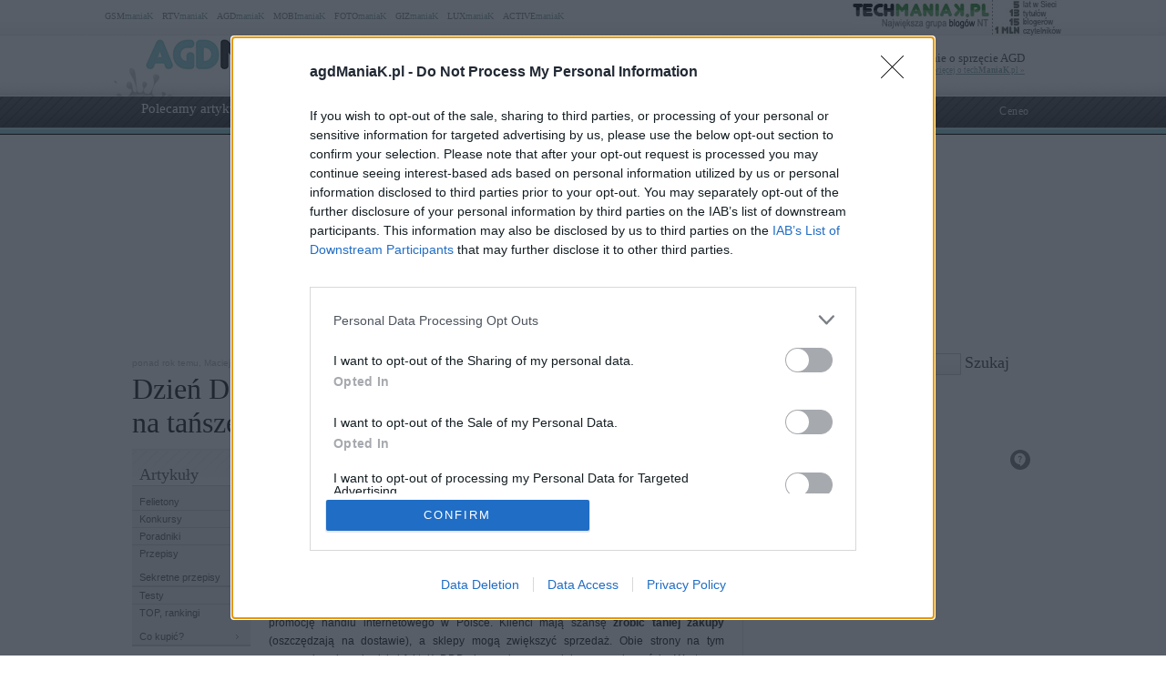

--- FILE ---
content_type: text/html; charset=UTF-8
request_url: https://www.agdmaniak.pl/17456/dzien-darmowej-dostawy-2013/
body_size: 83728
content:
<!DOCTYPE html PUBLIC "-//W3C//DTD XHTML 1.0 Transitional//EN" "http://www.w3.org/TR/xhtml1/DTD/xhtml1-transitional.dtd"><html lang="pl" xmlns="http://www.w3.org/1999/xhtml" xmlns:fb="http://ogp.me/ns/fb#">
<head profile="http://gmpg.org/xfn/11">
<link href="/favicon.ico" rel="shortcut icon" type="image/x-icon" />
<meta http-equiv="Content-Type" content="text/html; charset=UTF-8" />
<meta name="wykonanie" content="CATALIST.com.pl Agencja Interaktywna" />
<meta name="wydawca" content="techManiaK.pl - największa grupa blogów Nowych Technologii" />



<script type='text/javascript' src='https://cdn2.techmaniak.pl/wp-content/themes/style-global/js/l10n.js?ver=2277'></script>
<script type='text/javascript' src='https://cdn2.techmaniak.pl/wp-content/themes/style-global/js/jquery.min.js?ver=2277'></script>
<script type='text/javascript' src='https://cdn2.techmaniak.pl/wp-content/themes/style-global/js/jquery.droppy.min.js?ver=2277'></script>
<script type='text/javascript' src='https://cdn2.techmaniak.pl/wp-content/themes/style-global/js/techmaniak.js?ver=2277'></script>
<script type='text/javascript' src='https://cdn2.techmaniak.pl/wp-content/themes/style-global/js/slimbox2.js?ver=2277'></script>
<script type='text/javascript' src='https://cdn2.techmaniak.pl/wp-content/themes/style-global/js/comment-reply.js?ver=2277'></script>

<link rel="stylesheet" href="https://cdn2.techmaniak.pl/wp-content/themes/style-global/css/style_pomocnicze.css?ver=2283" type="text/css">
<link rel="stylesheet" href="https://cdn2.techmaniak.pl/wp-content/themes/style-global/css/product_ad.css?ver=2283" type="text/css">
<link rel="stylesheet" href="https://cdn2.techmaniak.pl/wp-content/themes/style-global/css/slimbox2.css?ver=2283" type="text/css">
<link rel="stylesheet" href="https://cdn2.techmaniak.pl/wp-content/themes/style-agd/css/style_body.2019.12a.css?ver=249" type="text/css">
<link rel="stylesheet" href="https://cdn2.techmaniak.pl/wp-content/themes/style-agd/css/style_color.css?ver=249" type="text/css">
<link rel="stylesheet" href="https://cdn2.techmaniak.pl/wp-content/themes/style-agd/css/pagenavi-css.css?ver=249" type="text/css">

<!--[if lt IE 9]><script language="javascript" type="text/javascript" src="/wp-content/themes/style-global/js/excanvas.js"></script><![endif]-->


<meta name="all-apver" content="f5199" />
<link rel="alternate" type="application/rss+xml" title="agdManiaK RSS Feed" href="/feed/" />

	<style>img:is([sizes="auto" i], [sizes^="auto," i]) { contain-intrinsic-size: 3000px 1500px }</style>
	
		
		<title>Dzień Darmowej Dostawy – dzisiaj macie szansę na tańsze zakupy | agdManiaK</title>
	<meta name="description" content="Wśród naszych Czytelników zapewne nie brakuje klientów e-sklepów. Jedni wybierają e-commerce ze względu na wygodę, inni kierują się kwestiami finansowymi, są też tacy, którzy w tradycyjnym sklepie dostają migreny i wolą unikać tych miejsc. Zarówno dla nich, jak i dla osób dopiero przymierzających się do e-zakupów zorganizowano już po raz czwarty Dzień Darmowej Dostawy. Akcja" />
	<meta name="robots" content="max-image-preview:large" />
	<meta name="author" content="Maciej"/>
	<meta name="keywords" content="dzień darmowej dostawy,zakupy,e-commerce,handel,ddd" />
	<link rel="canonical" href="https://www.agdmaniak.pl/17456/dzien-darmowej-dostawy-2013/" />
			
<link rel="amphtml" href="https://www.agdmaniak.pl/17456/dzien-darmowej-dostawy-2013/amp/" /><link rel='dns-prefetch' href='//ajax.googleapis.com' />
<link rel='dns-prefetch' href='//secure.gravatar.com' />
<link rel='dns-prefetch' href='//stats.wp.com' />
<link rel='dns-prefetch' href='//widgets.wp.com' />
<link rel='dns-prefetch' href='//v0.wordpress.com' />
<link rel='stylesheet' id='wp-block-library-css' href='https://www.agdmaniak.pl/wp-includes/css/dist/block-library/style.min.css?ver=6.8.3' type='text/css' media='all' />
<style id='classic-theme-styles-inline-css' type='text/css'>
/*! This file is auto-generated */
.wp-block-button__link{color:#fff;background-color:#32373c;border-radius:9999px;box-shadow:none;text-decoration:none;padding:calc(.667em + 2px) calc(1.333em + 2px);font-size:1.125em}.wp-block-file__button{background:#32373c;color:#fff;text-decoration:none}
</style>
<link rel='stylesheet' id='aioseo/css/src/vue/standalone/blocks/table-of-contents/global.scss-css' href='https://www.agdmaniak.pl/wp-content/plugins/all-in-one-seo-pack/dist/Lite/assets/css/table-of-contents/global.e90f6d47.css?ver=4.9.2' type='text/css' media='all' />
<link rel='stylesheet' id='mediaelement-css' href='https://www.agdmaniak.pl/wp-includes/js/mediaelement/mediaelementplayer-legacy.min.css?ver=4.2.17' type='text/css' media='all' />
<link rel='stylesheet' id='wp-mediaelement-css' href='https://www.agdmaniak.pl/wp-includes/js/mediaelement/wp-mediaelement.min.css?ver=6.8.3' type='text/css' media='all' />
<style id='jetpack-sharing-buttons-style-inline-css' type='text/css'>
.jetpack-sharing-buttons__services-list{display:flex;flex-direction:row;flex-wrap:wrap;gap:0;list-style-type:none;margin:5px;padding:0}.jetpack-sharing-buttons__services-list.has-small-icon-size{font-size:12px}.jetpack-sharing-buttons__services-list.has-normal-icon-size{font-size:16px}.jetpack-sharing-buttons__services-list.has-large-icon-size{font-size:24px}.jetpack-sharing-buttons__services-list.has-huge-icon-size{font-size:36px}@media print{.jetpack-sharing-buttons__services-list{display:none!important}}.editor-styles-wrapper .wp-block-jetpack-sharing-buttons{gap:0;padding-inline-start:0}ul.jetpack-sharing-buttons__services-list.has-background{padding:1.25em 2.375em}
</style>
<style id='global-styles-inline-css' type='text/css'>
:root{--wp--preset--aspect-ratio--square: 1;--wp--preset--aspect-ratio--4-3: 4/3;--wp--preset--aspect-ratio--3-4: 3/4;--wp--preset--aspect-ratio--3-2: 3/2;--wp--preset--aspect-ratio--2-3: 2/3;--wp--preset--aspect-ratio--16-9: 16/9;--wp--preset--aspect-ratio--9-16: 9/16;--wp--preset--color--black: #000000;--wp--preset--color--cyan-bluish-gray: #abb8c3;--wp--preset--color--white: #ffffff;--wp--preset--color--pale-pink: #f78da7;--wp--preset--color--vivid-red: #cf2e2e;--wp--preset--color--luminous-vivid-orange: #ff6900;--wp--preset--color--luminous-vivid-amber: #fcb900;--wp--preset--color--light-green-cyan: #7bdcb5;--wp--preset--color--vivid-green-cyan: #00d084;--wp--preset--color--pale-cyan-blue: #8ed1fc;--wp--preset--color--vivid-cyan-blue: #0693e3;--wp--preset--color--vivid-purple: #9b51e0;--wp--preset--gradient--vivid-cyan-blue-to-vivid-purple: linear-gradient(135deg,rgba(6,147,227,1) 0%,rgb(155,81,224) 100%);--wp--preset--gradient--light-green-cyan-to-vivid-green-cyan: linear-gradient(135deg,rgb(122,220,180) 0%,rgb(0,208,130) 100%);--wp--preset--gradient--luminous-vivid-amber-to-luminous-vivid-orange: linear-gradient(135deg,rgba(252,185,0,1) 0%,rgba(255,105,0,1) 100%);--wp--preset--gradient--luminous-vivid-orange-to-vivid-red: linear-gradient(135deg,rgba(255,105,0,1) 0%,rgb(207,46,46) 100%);--wp--preset--gradient--very-light-gray-to-cyan-bluish-gray: linear-gradient(135deg,rgb(238,238,238) 0%,rgb(169,184,195) 100%);--wp--preset--gradient--cool-to-warm-spectrum: linear-gradient(135deg,rgb(74,234,220) 0%,rgb(151,120,209) 20%,rgb(207,42,186) 40%,rgb(238,44,130) 60%,rgb(251,105,98) 80%,rgb(254,248,76) 100%);--wp--preset--gradient--blush-light-purple: linear-gradient(135deg,rgb(255,206,236) 0%,rgb(152,150,240) 100%);--wp--preset--gradient--blush-bordeaux: linear-gradient(135deg,rgb(254,205,165) 0%,rgb(254,45,45) 50%,rgb(107,0,62) 100%);--wp--preset--gradient--luminous-dusk: linear-gradient(135deg,rgb(255,203,112) 0%,rgb(199,81,192) 50%,rgb(65,88,208) 100%);--wp--preset--gradient--pale-ocean: linear-gradient(135deg,rgb(255,245,203) 0%,rgb(182,227,212) 50%,rgb(51,167,181) 100%);--wp--preset--gradient--electric-grass: linear-gradient(135deg,rgb(202,248,128) 0%,rgb(113,206,126) 100%);--wp--preset--gradient--midnight: linear-gradient(135deg,rgb(2,3,129) 0%,rgb(40,116,252) 100%);--wp--preset--font-size--small: 13px;--wp--preset--font-size--medium: 20px;--wp--preset--font-size--large: 36px;--wp--preset--font-size--x-large: 42px;--wp--preset--spacing--20: 0.44rem;--wp--preset--spacing--30: 0.67rem;--wp--preset--spacing--40: 1rem;--wp--preset--spacing--50: 1.5rem;--wp--preset--spacing--60: 2.25rem;--wp--preset--spacing--70: 3.38rem;--wp--preset--spacing--80: 5.06rem;--wp--preset--shadow--natural: 6px 6px 9px rgba(0, 0, 0, 0.2);--wp--preset--shadow--deep: 12px 12px 50px rgba(0, 0, 0, 0.4);--wp--preset--shadow--sharp: 6px 6px 0px rgba(0, 0, 0, 0.2);--wp--preset--shadow--outlined: 6px 6px 0px -3px rgba(255, 255, 255, 1), 6px 6px rgba(0, 0, 0, 1);--wp--preset--shadow--crisp: 6px 6px 0px rgba(0, 0, 0, 1);}:where(.is-layout-flex){gap: 0.5em;}:where(.is-layout-grid){gap: 0.5em;}body .is-layout-flex{display: flex;}.is-layout-flex{flex-wrap: wrap;align-items: center;}.is-layout-flex > :is(*, div){margin: 0;}body .is-layout-grid{display: grid;}.is-layout-grid > :is(*, div){margin: 0;}:where(.wp-block-columns.is-layout-flex){gap: 2em;}:where(.wp-block-columns.is-layout-grid){gap: 2em;}:where(.wp-block-post-template.is-layout-flex){gap: 1.25em;}:where(.wp-block-post-template.is-layout-grid){gap: 1.25em;}.has-black-color{color: var(--wp--preset--color--black) !important;}.has-cyan-bluish-gray-color{color: var(--wp--preset--color--cyan-bluish-gray) !important;}.has-white-color{color: var(--wp--preset--color--white) !important;}.has-pale-pink-color{color: var(--wp--preset--color--pale-pink) !important;}.has-vivid-red-color{color: var(--wp--preset--color--vivid-red) !important;}.has-luminous-vivid-orange-color{color: var(--wp--preset--color--luminous-vivid-orange) !important;}.has-luminous-vivid-amber-color{color: var(--wp--preset--color--luminous-vivid-amber) !important;}.has-light-green-cyan-color{color: var(--wp--preset--color--light-green-cyan) !important;}.has-vivid-green-cyan-color{color: var(--wp--preset--color--vivid-green-cyan) !important;}.has-pale-cyan-blue-color{color: var(--wp--preset--color--pale-cyan-blue) !important;}.has-vivid-cyan-blue-color{color: var(--wp--preset--color--vivid-cyan-blue) !important;}.has-vivid-purple-color{color: var(--wp--preset--color--vivid-purple) !important;}.has-black-background-color{background-color: var(--wp--preset--color--black) !important;}.has-cyan-bluish-gray-background-color{background-color: var(--wp--preset--color--cyan-bluish-gray) !important;}.has-white-background-color{background-color: var(--wp--preset--color--white) !important;}.has-pale-pink-background-color{background-color: var(--wp--preset--color--pale-pink) !important;}.has-vivid-red-background-color{background-color: var(--wp--preset--color--vivid-red) !important;}.has-luminous-vivid-orange-background-color{background-color: var(--wp--preset--color--luminous-vivid-orange) !important;}.has-luminous-vivid-amber-background-color{background-color: var(--wp--preset--color--luminous-vivid-amber) !important;}.has-light-green-cyan-background-color{background-color: var(--wp--preset--color--light-green-cyan) !important;}.has-vivid-green-cyan-background-color{background-color: var(--wp--preset--color--vivid-green-cyan) !important;}.has-pale-cyan-blue-background-color{background-color: var(--wp--preset--color--pale-cyan-blue) !important;}.has-vivid-cyan-blue-background-color{background-color: var(--wp--preset--color--vivid-cyan-blue) !important;}.has-vivid-purple-background-color{background-color: var(--wp--preset--color--vivid-purple) !important;}.has-black-border-color{border-color: var(--wp--preset--color--black) !important;}.has-cyan-bluish-gray-border-color{border-color: var(--wp--preset--color--cyan-bluish-gray) !important;}.has-white-border-color{border-color: var(--wp--preset--color--white) !important;}.has-pale-pink-border-color{border-color: var(--wp--preset--color--pale-pink) !important;}.has-vivid-red-border-color{border-color: var(--wp--preset--color--vivid-red) !important;}.has-luminous-vivid-orange-border-color{border-color: var(--wp--preset--color--luminous-vivid-orange) !important;}.has-luminous-vivid-amber-border-color{border-color: var(--wp--preset--color--luminous-vivid-amber) !important;}.has-light-green-cyan-border-color{border-color: var(--wp--preset--color--light-green-cyan) !important;}.has-vivid-green-cyan-border-color{border-color: var(--wp--preset--color--vivid-green-cyan) !important;}.has-pale-cyan-blue-border-color{border-color: var(--wp--preset--color--pale-cyan-blue) !important;}.has-vivid-cyan-blue-border-color{border-color: var(--wp--preset--color--vivid-cyan-blue) !important;}.has-vivid-purple-border-color{border-color: var(--wp--preset--color--vivid-purple) !important;}.has-vivid-cyan-blue-to-vivid-purple-gradient-background{background: var(--wp--preset--gradient--vivid-cyan-blue-to-vivid-purple) !important;}.has-light-green-cyan-to-vivid-green-cyan-gradient-background{background: var(--wp--preset--gradient--light-green-cyan-to-vivid-green-cyan) !important;}.has-luminous-vivid-amber-to-luminous-vivid-orange-gradient-background{background: var(--wp--preset--gradient--luminous-vivid-amber-to-luminous-vivid-orange) !important;}.has-luminous-vivid-orange-to-vivid-red-gradient-background{background: var(--wp--preset--gradient--luminous-vivid-orange-to-vivid-red) !important;}.has-very-light-gray-to-cyan-bluish-gray-gradient-background{background: var(--wp--preset--gradient--very-light-gray-to-cyan-bluish-gray) !important;}.has-cool-to-warm-spectrum-gradient-background{background: var(--wp--preset--gradient--cool-to-warm-spectrum) !important;}.has-blush-light-purple-gradient-background{background: var(--wp--preset--gradient--blush-light-purple) !important;}.has-blush-bordeaux-gradient-background{background: var(--wp--preset--gradient--blush-bordeaux) !important;}.has-luminous-dusk-gradient-background{background: var(--wp--preset--gradient--luminous-dusk) !important;}.has-pale-ocean-gradient-background{background: var(--wp--preset--gradient--pale-ocean) !important;}.has-electric-grass-gradient-background{background: var(--wp--preset--gradient--electric-grass) !important;}.has-midnight-gradient-background{background: var(--wp--preset--gradient--midnight) !important;}.has-small-font-size{font-size: var(--wp--preset--font-size--small) !important;}.has-medium-font-size{font-size: var(--wp--preset--font-size--medium) !important;}.has-large-font-size{font-size: var(--wp--preset--font-size--large) !important;}.has-x-large-font-size{font-size: var(--wp--preset--font-size--x-large) !important;}
:where(.wp-block-post-template.is-layout-flex){gap: 1.25em;}:where(.wp-block-post-template.is-layout-grid){gap: 1.25em;}
:where(.wp-block-columns.is-layout-flex){gap: 2em;}:where(.wp-block-columns.is-layout-grid){gap: 2em;}
:root :where(.wp-block-pullquote){font-size: 1.5em;line-height: 1.6;}
</style>
<link rel='stylesheet' id='ez-toc-css' href='https://www.agdmaniak.pl/wp-content/plugins/easy-table-of-contents/assets/css/screen.min.css?ver=2.0.79.2' type='text/css' media='all' />
<style id='ez-toc-inline-css' type='text/css'>
div#ez-toc-container .ez-toc-title {font-size: 120%;}div#ez-toc-container .ez-toc-title {font-weight: 500;}div#ez-toc-container ul li , div#ez-toc-container ul li a {font-size: 95%;}div#ez-toc-container ul li , div#ez-toc-container ul li a {font-weight: 500;}div#ez-toc-container nav ul ul li {font-size: 90%;}.ez-toc-box-title {font-weight: bold; margin-bottom: 10px; text-align: center; text-transform: uppercase; letter-spacing: 1px; color: #666; padding-bottom: 5px;position:absolute;top:-4%;left:5%;background-color: inherit;transition: top 0.3s ease;}.ez-toc-box-title.toc-closed {top:-25%;}
.ez-toc-container-direction {direction: ltr;}.ez-toc-counter ul{counter-reset: item ;}.ez-toc-counter nav ul li a::before {content: counters(item, '.', decimal) '. ';display: inline-block;counter-increment: item;flex-grow: 0;flex-shrink: 0;margin-right: .2em; float: left; }.ez-toc-widget-direction {direction: ltr;}.ez-toc-widget-container ul{counter-reset: item ;}.ez-toc-widget-container nav ul li a::before {content: counters(item, '.', decimal) '. ';display: inline-block;counter-increment: item;flex-grow: 0;flex-shrink: 0;margin-right: .2em; float: left; }
</style>
<link rel='stylesheet' id='wp-pagenavi-css' href='https://www.agdmaniak.pl/wp-content/themes/style-agd/pagenavi-css.css?ver=2.70' type='text/css' media='all' />

<link rel="https://api.w.org/" href="https://www.agdmaniak.pl/wp-json/" /><link rel="alternate" title="JSON" type="application/json" href="https://www.agdmaniak.pl/wp-json/wp/v2/posts/17456" /><link rel="EditURI" type="application/rsd+xml" title="RSD" href="https://www.agdmaniak.pl/xmlrpc.php?rsd" />
<link rel='shortlink' href='https://www.agdmaniak.pl/?p=17456' />
<link rel="alternate" title="oEmbed (JSON)" type="application/json+oembed" href="https://www.agdmaniak.pl/wp-json/oembed/1.0/embed?url=https%3A%2F%2Fwww.agdmaniak.pl%2F17456%2Fdzien-darmowej-dostawy-2013%2F" />
<link rel="alternate" title="oEmbed (XML)" type="text/xml+oembed" href="https://www.agdmaniak.pl/wp-json/oembed/1.0/embed?url=https%3A%2F%2Fwww.agdmaniak.pl%2F17456%2Fdzien-darmowej-dostawy-2013%2F&#038;format=xml" />
<meta name="viewport" content="width=device-width, initial-scale=1.0">
<link rel="dns-prefetch" href="https://s.blogomaniak.pl">
<link rel="dns-prefetch" href="https://cdns2.blogomaniak.pl">
<link rel="dns-prefetch" href="https://cdn2.techmaniak.pl">
<link rel="dns-prefetch" href="https://cdn4.techmaniak.pl">
<link rel="dns-prefetch" href="https://o.techmaniak.pl">
<link rel="dns-prefetch" href="https://gsm.magazyn.pl">
<link rel="preconnect" href="https://s.blogomaniak.pl">
<link rel="preconnect" href="https://cdns2.blogomaniak.pl">
<link rel="preconnect" href="https://cdn2.techmaniak.pl">
<link rel="preconnect" href="https://cdn4.techmaniak.pl">
<link rel="preconnect" href="https://o.techmaniak.pl">
<link rel="preconnect" href="https://gsm.magazyn.pl">

<script type="application/ld+json">
    {
      "@context": "https://schema.org",
      "@type": "BreadcrumbList",
      "itemListElement": [{
        "@type": "ListItem",
        "position": 1,
        "name": "agdManiaK.pl",
        "item": "https://www.agdmaniak.pl/"
      },{
        "@type": "ListItem",
        "position": 2,
        "name": "Newsy",
        "item": "https://www.agdmaniak.pl/kategoria/newsy/"
      },{
        "@type": "ListItem",
        "position": 3,
        "name": "Dzień Darmowej Dostawy &#38;#8211; dzisiaj macie szansę na tańsze zakupy",
        "item": "https://www.agdmaniak.pl/17456/dzien-darmowej-dostawy-2013/"
      }]
    }
    </script>
	<style>img#wpstats{display:none}</style>
		      <meta name="onesignal" content="wordpress-plugin"/>
            <script>

      window.OneSignalDeferred = window.OneSignalDeferred || [];

      OneSignalDeferred.push(function(OneSignal) {
        var oneSignal_options = {};
        window._oneSignalInitOptions = oneSignal_options;

        oneSignal_options['serviceWorkerParam'] = { scope: '/' };
oneSignal_options['serviceWorkerPath'] = 'OneSignalSDKWorker.js.php';

        OneSignal.Notifications.setDefaultUrl("https://www.agdmaniak.pl");

        oneSignal_options['wordpress'] = true;
oneSignal_options['appId'] = '3a7a7b6b-e371-4eea-97e7-64c49c28ad6f';
oneSignal_options['allowLocalhostAsSecureOrigin'] = true;
oneSignal_options['welcomeNotification'] = { };
oneSignal_options['welcomeNotification']['disable'] = true;
oneSignal_options['path'] = "https://www.agdmaniak.pl/wp-content/plugins/onesignal-free-web-push-notifications/sdk_files/";
oneSignal_options['safari_web_id'] = "web.onesignal.auto.12e0c5f3-6b76-47bb-8015-fa3026009bd5";
oneSignal_options['promptOptions'] = { };
          /* OneSignal: Using custom SDK initialization. */
                });

      function documentInitOneSignal() {
        var oneSignal_elements = document.getElementsByClassName("OneSignal-prompt");

        var oneSignalLinkClickHandler = function(event) { OneSignal.Notifications.requestPermission(); event.preventDefault(); };        for(var i = 0; i < oneSignal_elements.length; i++)
          oneSignal_elements[i].addEventListener('click', oneSignalLinkClickHandler, false);
      }

      if (document.readyState === 'complete') {
           documentInitOneSignal();
      }
      else {
           window.addEventListener("load", function(event){
               documentInitOneSignal();
          });
      }
    </script>
<!-- Vipers Video Quicktags v6.5.2 | http://www.viper007bond.com/wordpress-plugins/vipers-video-quicktags/ -->
<style type="text/css">
.vvqbox { display: block; max-width: 100%; visibility: visible !important; margin: 10px auto; } .vvqbox img { max-width: 100%; height: 100%; } .vvqbox object { max-width: 100%; } 
</style>
<script type="text/javascript">
// <![CDATA[
	var vvqflashvars = {};
	var vvqparams = { wmode: "opaque", allowfullscreen: "true", allowscriptaccess: "always" };
	var vvqattributes = {};
	var vvqexpressinstall = "https://www.agdmaniak.pl/wp-content/plugins/vipers-video-quicktags/resources/expressinstall.swf";
// ]]>
</script>


<!-- Google tag (gtag.js) -->
<script async src="https://www.googletagmanager.com/gtag/js?id=G-YMB3W49LTN"></script>
<script>
  window.dataLayer = window.dataLayer || [];
  function gtag(){dataLayer.push(arguments);}
  gtag('js', new Date());

  gtag('config', 'G-YMB3W49LTN');
</script>
<script type="text/javascript">

  (function(i,s,o,g,r,a,m){i['GoogleAnalyticsObject']=r;i[r]=i[r]||function(){
  (i[r].q=i[r].q||[]).push(arguments)},i[r].l=1*new Date();a=s.createElement(o),
  m=s.getElementsByTagName(o)[0];a.async=1;a.src=g;m.parentNode.insertBefore(a,m)
  })(window,document,'script','https://www.google-analytics.com/analytics.js','ga');
  ga('create', 'UA-4367372-1', {'siteSpeedSampleRate': 10});
  ga('create', 'UA-4367372-10', 'auto',{'name': 'aggregated'});
	
    ga('set', 'dimension1', '17456');
  ga('set', 'dimension2', '20131202');
  ga('set', 'dimension3', 'news');
  ga('set', 'dimension4', '1');
  var hashval=window.location.hash.substr(1);
  if (hashval && hashval.substring(0, 4).toLowerCase()=='pid=') {
  		ga('set', 'dimension5', hashval.substr(4));
			var _cst_lg_img = new Image(1,1);

			_cst_lg_img.src='/cst_lg.php?u='+encodeURIComponent(location.href)+'&if='+encodeURIComponent(hashval.substr(4))+'&rf='+encodeURIComponent(document.referrer)+'&id=17456&s=agdmaniak&fn=wd';
 	}
  ga('send', 'pageview', location.pathname);
  ga('aggregated.send', 'pageview', location.pathname);
</script>



<script type="text/javascript">

  $(function() {
    $('#drop').droppy({speed: 0});
    
      });

</script>

<script async src="//cmp.optad360.io/items/42f8c0f3-89d3-4b29-8ef7-aff0d47a70ff.min.js"></script>
<script async src="//get.optad360.io/sf/5ad30dfe-a55c-4fd2-bf37-5132e750096e/plugin.min.js"></script>

			<script type="application/javascript" src="//ced.sascdn.com/tag/1947/smart.js" async></script>
			<script type="application/javascript">
			    var sas = sas || {};
			    sas.cmd = sas.cmd || [];
			    sas.cmd.push(function() {
			        sas.setup({ networkid: 1947, domain: "//www3.smartadserver.com", async: true });
			    });
			    sas.cmd.push(function() {
			        sas.call("onecall", {
			            siteId: 176902,
			            pageId: 1318293,
			            formats: [
			                 { id: 73355 },{ id: 42536 },{ id: 42547 },{ id: 42548 }, { id: 59614 }, { id: 42550 },{ id: 42713 },{ id: 42714 },{ id: 128101 }
			            ],
			            target: ''
			        });
			    });
			</script>

			


<script type="text/javascript" async=true>
(function() {
  var host = 'agdmaniak.pl';
  var element = document.createElement('script');
  var firstScript = document.getElementsByTagName('script')[0];
  var url = 'https://cmp.inmobi.com'
    .concat('/choice/', 'UaEmNSR4AVj5r', '/', host, '/choice.js?tag_version=V3');
  var uspTries = 0;
  var uspTriesLimit = 3;
  element.async = true;
  element.type = 'text/javascript';
  element.src = url;

  firstScript.parentNode.insertBefore(element, firstScript);

  function makeStub() {
    var TCF_LOCATOR_NAME = '__tcfapiLocator';
    var queue = [];
    var win = window;
    var cmpFrame;

    function addFrame() {
      var doc = win.document;
      var otherCMP = !!(win.frames[TCF_LOCATOR_NAME]);

      if (!otherCMP) {
        if (doc.body) {
          var iframe = doc.createElement('iframe');

          iframe.style.cssText = 'display:none';
          iframe.name = TCF_LOCATOR_NAME;
          doc.body.appendChild(iframe);
        } else {
          setTimeout(addFrame, 5);
        }
      }
      return !otherCMP;
    }

    function tcfAPIHandler() {
      var gdprApplies;
      var args = arguments;

      if (!args.length) {
        return queue;
      } else if (args[0] === 'setGdprApplies') {
        if (
          args.length > 3 &&
          args[2] === 2 &&
          typeof args[3] === 'boolean'
        ) {
          gdprApplies = args[3];
          if (typeof args[2] === 'function') {
            args[2]('set', true);
          }
        }
      } else if (args[0] === 'ping') {
        var retr = {
          gdprApplies: gdprApplies,
          cmpLoaded: false,
          cmpStatus: 'stub'
        };

        if (typeof args[2] === 'function') {
          args[2](retr);
        }
      } else {
        if(args[0] === 'init' && typeof args[3] === 'object') {
          args[3] = Object.assign(args[3], { tag_version: 'V3' });
        }
        queue.push(args);
      }
    }

    function postMessageEventHandler(event) {
      var msgIsString = typeof event.data === 'string';
      var json = {};

      try {
        if (msgIsString) {
          json = JSON.parse(event.data);
        } else {
          json = event.data;
        }
      } catch (ignore) {}

      var payload = json.__tcfapiCall;

      if (payload) {
        window.__tcfapi(
          payload.command,
          payload.version,
          function(retValue, success) {
            var returnMsg = {
              __tcfapiReturn: {
                returnValue: retValue,
                success: success,
                callId: payload.callId
              }
            };
            if (msgIsString) {
              returnMsg = JSON.stringify(returnMsg);
            }
            if (event && event.source && event.source.postMessage) {
              event.source.postMessage(returnMsg, '*');
            }
          },
          payload.parameter
        );
      }
    }

    while (win) {
      try {
        if (win.frames[TCF_LOCATOR_NAME]) {
          cmpFrame = win;
          break;
        }
      } catch (ignore) {}

      if (win === window.top) {
        break;
      }
      win = win.parent;
    }
    if (!cmpFrame) {
      addFrame();
      win.__tcfapi = tcfAPIHandler;
      win.addEventListener('message', postMessageEventHandler, false);
    }
  };

  makeStub();

  function makeGppStub() {
    const CMP_ID = 10;
    const SUPPORTED_APIS = [
      '2:tcfeuv2',
      '6:uspv1',
      '7:usnatv1',
      '8:usca',
      '9:usvav1',
      '10:uscov1',
      '11:usutv1',
      '12:usctv1'
    ];

    window.__gpp_addFrame = function (n) {
      if (!window.frames[n]) {
        if (document.body) {
          var i = document.createElement("iframe");
          i.style.cssText = "display:none";
          i.name = n;
          document.body.appendChild(i);
        } else {
          window.setTimeout(window.__gpp_addFrame, 10, n);
        }
      }
    };
    window.__gpp_stub = function () {
      var b = arguments;
      __gpp.queue = __gpp.queue || [];
      __gpp.events = __gpp.events || [];

      if (!b.length || (b.length == 1 && b[0] == "queue")) {
        return __gpp.queue;
      }

      if (b.length == 1 && b[0] == "events") {
        return __gpp.events;
      }

      var cmd = b[0];
      var clb = b.length > 1 ? b[1] : null;
      var par = b.length > 2 ? b[2] : null;
      if (cmd === "ping") {
        clb(
          {
            gppVersion: "1.1", // must be “Version.Subversion”, current: “1.1”
            cmpStatus: "stub", // possible values: stub, loading, loaded, error
            cmpDisplayStatus: "hidden", // possible values: hidden, visible, disabled
            signalStatus: "not ready", // possible values: not ready, ready
            supportedAPIs: SUPPORTED_APIS, // list of supported APIs
            cmpId: CMP_ID, // IAB assigned CMP ID, may be 0 during stub/loading
            sectionList: [],
            applicableSections: [-1],
            gppString: "",
            parsedSections: {},
          },
          true
        );
      } else if (cmd === "addEventListener") {
        if (!("lastId" in __gpp)) {
          __gpp.lastId = 0;
        }
        __gpp.lastId++;
        var lnr = __gpp.lastId;
        __gpp.events.push({
          id: lnr,
          callback: clb,
          parameter: par,
        });
        clb(
          {
            eventName: "listenerRegistered",
            listenerId: lnr, // Registered ID of the listener
            data: true, // positive signal
            pingData: {
              gppVersion: "1.1", // must be “Version.Subversion”, current: “1.1”
              cmpStatus: "stub", // possible values: stub, loading, loaded, error
              cmpDisplayStatus: "hidden", // possible values: hidden, visible, disabled
              signalStatus: "not ready", // possible values: not ready, ready
              supportedAPIs: SUPPORTED_APIS, // list of supported APIs
              cmpId: CMP_ID, // list of supported APIs
              sectionList: [],
              applicableSections: [-1],
              gppString: "",
              parsedSections: {},
            },
          },
          true
        );
      } else if (cmd === "removeEventListener") {
        var success = false;
        for (var i = 0; i < __gpp.events.length; i++) {
          if (__gpp.events[i].id == par) {
            __gpp.events.splice(i, 1);
            success = true;
            break;
          }
        }
        clb(
          {
            eventName: "listenerRemoved",
            listenerId: par, // Registered ID of the listener
            data: success, // status info
            pingData: {
              gppVersion: "1.1", // must be “Version.Subversion”, current: “1.1”
              cmpStatus: "stub", // possible values: stub, loading, loaded, error
              cmpDisplayStatus: "hidden", // possible values: hidden, visible, disabled
              signalStatus: "not ready", // possible values: not ready, ready
              supportedAPIs: SUPPORTED_APIS, // list of supported APIs
              cmpId: CMP_ID, // CMP ID
              sectionList: [],
              applicableSections: [-1],
              gppString: "",
              parsedSections: {},
            },
          },
          true
        );
      } else if (cmd === "hasSection") {
        clb(false, true);
      } else if (cmd === "getSection" || cmd === "getField") {
        clb(null, true);
      }
      //queue all other commands
      else {
        __gpp.queue.push([].slice.apply(b));
      }
    };
    window.__gpp_msghandler = function (event) {
      var msgIsString = typeof event.data === "string";
      try {
        var json = msgIsString ? JSON.parse(event.data) : event.data;
      } catch (e) {
        var json = null;
      }
      if (typeof json === "object" && json !== null && "__gppCall" in json) {
        var i = json.__gppCall;
        window.__gpp(
          i.command,
          function (retValue, success) {
            var returnMsg = {
              __gppReturn: {
                returnValue: retValue,
                success: success,
                callId: i.callId,
              },
            };
            event.source.postMessage(msgIsString ? JSON.stringify(returnMsg) : returnMsg, "*");
          },
          "parameter" in i ? i.parameter : null,
          "version" in i ? i.version : "1.1"
        );
      }
    };
    if (!("__gpp" in window) || typeof window.__gpp !== "function") {
      window.__gpp = window.__gpp_stub;
      window.addEventListener("message", window.__gpp_msghandler, false);
      window.__gpp_addFrame("__gppLocator");
    }
  };

  makeGppStub();

  var uspStubFunction = function() {
    var arg = arguments;
    if (typeof window.__uspapi !== uspStubFunction) {
      setTimeout(function() {
        if (typeof window.__uspapi !== 'undefined') {
          window.__uspapi.apply(window.__uspapi, arg);
        }
      }, 500);
    }
  };

  var checkIfUspIsReady = function() {
    uspTries++;
    if (window.__uspapi === uspStubFunction && uspTries < uspTriesLimit) {
      console.warn('USP is not accessible');
    } else {
      clearInterval(uspInterval);
    }
  };

  if (typeof window.__uspapi === 'undefined') {
    window.__uspapi = uspStubFunction;
    var uspInterval = setInterval(checkIfUspIsReady, 6000);
  }
})();
</script>

<script type="application/ld+json">{"@context":"https://schema.org","@type":"NewsArticle","url":"https://www.agdmaniak.pl/17456/dzien-darmowej-dostawy-2013/","mainEntityOfPage":{"@type":"WebPage","@id":"https://www.agdmaniak.pl/17456/dzien-darmowej-dostawy-2013/"},"headline":"Dzie\u0144 Darmowej Dostawy &#8211; dzisiaj macie szans\u0119 na ta\u0144sze zakupy","image":"[data-uri]","datePublished":"2013-12-02T11:55:03+00:00","dateModified":"2013-12-02T11:55:03+00:00","author":{"@type":"Person","name":"Maciej","url":"https://www.agdmaniak.pl/author/iskander87/"},"publisher":{"@type":"Organization","name":"agdManiaK.pl","logo":{"@type":"ImageObject","url":"https://cdns2.blogomaniak.pl/loga/logo_techmaniak_600x60.jpg","width":600,"height":60}},"description":"W\u015br\u00f3d naszych Czytelnik\u00f3w zapewne nie brakuje klient\u00f3w e-sklep\u00f3w. Jedni wybieraj\u0105 e-commerce ze wzgl\u0119du na wygod\u0119, inni kieruj\u0105 si\u0119 kwestiami finansowymi, s\u0105 te\u017c tacy, kt\u00f3rzy w tradycyjnym sklepie"}</script>

<link rel="apple-touch-icon" sizes="57x57" href="/apple-touch-icon-57x57.png">
<link rel="apple-touch-icon" sizes="76x76" href="/apple-touch-icon-76x76.png">
<link rel="apple-touch-icon" sizes="120x120" href="/apple-touch-icon-120x120.png">
<link rel="apple-touch-icon" sizes="152x152" href="/apple-touch-icon-152x152.png">
<link rel="apple-touch-icon" sizes="180x180" href="/apple-touch-icon-180x180.png">
<link rel="mask-icon" href="/safari-pinned-tab.svg" color="#5bbad5" />
<link rel="manifest" href="/manifest.json">
<link rel="icon" type="image/png" sizes="192x192" href="/android-icon-192x192.png">
<link rel="icon" type="image/png" sizes="32x32" href="/favicon-32x32.png">
<link rel="icon" type="image/png" sizes="16x16" href="/favicon-16x16.png">
<meta name="msapplication-TileColor" content="#ffffff">
<meta name="msapplication-TileImage" content="/mstile-150x150.png">
<meta name="theme-color" content="#ffffff">

<meta property="og:image" content="" />
<link rel="image_src" href="" />
<meta property="og:type" content="article" />
<meta property="og:url" content="https://www.agdmaniak.pl/17456/dzien-darmowej-dostawy-2013/" />
<meta property="og:site_name" content="agdManiaK.pl" />
<meta property="og:title" content="Dzień Darmowej Dostawy &#8211; dzisiaj macie szansę na tańsze zakupy" />
<meta property="og:description" content="">
<meta name="twitter:card" content="summary_large_image">
<meta name="twitter:title" content="Dzień Darmowej Dostawy &#8211; dzisiaj macie szansę na tańsze zakupy">
<meta name="twitter:description" content="">
<meta property="fb:app_id" content="1652638284993308">
<meta property="fb:pages" content="135552059854702">
<meta name="twitter:site" content="@agdManiaK.pl">
<meta name="twitter:image" content="">

</head>

<body>
<div id="bodywrapper">

<div id="fb-root"></div>
<script>(function(d, s, id) {
  var js, fjs = d.getElementsByTagName(s)[0];
  if (d.getElementById(id)) return;
  js = d.createElement(s); js.id = id;
  js.src = "https://connect.facebook.net/pl_PL/sdk.js#xfbml=1&version=v2.9&appId=1652638284993308";
  fjs.parentNode.insertBefore(js, fjs);
}(document, 'script', 'facebook-jssdk'));</script>


		<div id="headerNavBlogomaniak"><div class="wrapper">
			<ul class="navi navTop">
	<li class="first"><a href="https://www.gsmmaniak.pl" target="_blank" title="smartfony, telefony, aplikacje">GSM<b>maniaK</b></a></li>
	<li><a href="https://www.rtvmaniak.pl"  target="_blank" title="telewizory, kino domowe, RTV, 3D">RTV<b>maniaK</b></a></li>
	<li class="last"><a href="https://www.agdmaniak.pl" target="_blank" title="agd, kuchnie, pralki, lodówki">AGD<b>maniaK</b></a></li>
	<li><a href="https://www.mobimaniak.pl" target="_blank" title="rowery, samochody, mobilność, ultrabook, gry">MOBI<b>maniaK</b></a></li>
	<li><a href="https://www.fotomaniak.pl" target="_blank" title="aparaty, obiektywy, fotografia">FOTO<b>maniaK</b></a></li>
	<li><a href="https://www.gizmaniak.pl" target="_blank" title="gadżety, nauka, nowe technologie">GIZ<b>maniaK</b></a></li>
	<li><a href="https://www.luxmaniak.pl" target="_blank" title="lifestyle, moda, komfort, dostatek, luksus">LUX<b>maniaK</b></a></li>
	<li><a href="https://www.activemaniak.pl" target="_blank" title="fit, sport, zdrowie, fitness">ACTIVE<b>maniaK</b></a></li>
</ul>
			<div class="right">
				<a href="https://www.techmaniak.pl"><img src="https://cdns2.blogomaniak.pl/css/techmaniak-group-2013.jpg" width="230" height="39" /></a>
			</div>
		</div></div>





	<div id="header">
	<div class="containerClear">
			<div class="logo bbb"><a href="https://www.agdmaniak.pl/" title="agdManiaK - maniaKalnie o sprzęcie AGD"><img src="/wp-content/themes/style-agd/images/logo_maniak.jpg" width="430" height="42" border="0" /></a></div>
			<div class="desc">maniaKalnie o sprzęcie AGD<br />
				<a href="https://www.techmaniak.pl/" title="Największa sieć blogów profesjonalnych NT" target="_blank">więcej o tech<b>ManiaK</b>.pl &raquo;</a></div>
		
		<div id="navMenu">
		<div class="nav">
			<ul class="navi nav" id="drop">
				                                   
								
<li><a href="https://www.agdmaniak.pl/kategoria/polecamy/">Polecamy artykuły</a>
<ul>

<li>
<a href="https://www.agdmaniak.pl/125282/idealne-zestawy-agd-pod-kolor/" title="Szukasz ładnego AGD, pasującego do wystroju Twojej kuchni? Zerknij na ofertę..."><span class="img_prev" style="background: transparent url(https://www.agdmaniak.pl/wp-content/uploads/s/agdmaniak/125/agdmaniak_125282_68x40_1_1.jpg) no-repeat"></span><span class="title withPic">Nie musisz dalej szukać. Mamy gotowe zestawy AGD pod trzy popularne kolory</span><span class="desc withPic">Szukasz ładnego AGD, pasującego do...</span></a>
</li>

<li>
<a href="https://www.agdmaniak.pl/128444/test-robota-dji-romo-p/" title="Niedawno w sprzedaży pojawił się DJI Romo P – nietypowy robot sprzątający od..."><span class="img_prev" style="background: transparent url(https://www.agdmaniak.pl/wp-content/uploads/s/agdmaniak/128/agdmaniak_128444_68x40_1_1.jpg) no-repeat"></span><span class="title withPic">TEST robota DJI Romo P. Może nie lata, ale wymiata. Warto kupić?</span><span class="desc withPic">Niedawno w sprzedaży pojawił się DJI...</span></a>
</li>

<li>
<a href="https://www.agdmaniak.pl/126167/kup-pralke-i-zgarnij-nagrody-o-wartosci-ponad-500-zl/" title="Whirlpool wystartował z nową promocją na wybrane pralki. Zyskać można bogaty..."><span class="img_prev" style="background: transparent url(https://www.agdmaniak.pl/wp-content/uploads/s/agdmaniak/126/agdmaniak_126167_68x40_1_1.jpg) no-repeat"></span><span class="title withPic">Kup pralkę i zgarnij nagrody o wartości ponad 500 zł!</span><span class="desc withPic">Whirlpool wystartował z nową promocją...</span></a>
</li>
</ul>
</li>


<li><a href="https://www.agdmaniak.pl/kategoria/produkty/">Produkty</a>
<ul>
</ul>
</li>

<li><a href="https://www.agdmaniak.pl/kategoria/tematyka/">Tematyka</a>
<ul>

<li>
<a href="https://www.agdmaniak.pl/125282/idealne-zestawy-agd-pod-kolor/" title="Szukasz ładnego AGD, pasującego do wystroju Twojej kuchni? Zerknij na ofertę..."><span class="img_prev" style="background: transparent url(https://www.agdmaniak.pl/wp-content/uploads/s/agdmaniak/125/agdmaniak_125282_68x40_1_1.jpg) no-repeat"></span><span class="title withPic">Nie musisz dalej szukać. Mamy gotowe zestawy AGD pod trzy popularne kolory</span><span class="desc withPic">Szukasz ładnego AGD, pasującego do...</span></a>
</li>

<li>
<a href="https://www.agdmaniak.pl/128642/nowe-programy-doplat-do-fotowoltaiki-i-magazynow-energii/" title="W ostatnich dniach pojawiły się nowe przecieki, co do kolejnych dotacji na..."><span class="img_prev" style="background: transparent url(https://www.agdmaniak.pl/wp-content/uploads/s/agdmaniak/128/agdmaniak_128642_68x40_1_1.jpg) no-repeat"></span><span class="title withPic">Nowe programy dopłat do fotowoltaiki i magazynów energii. Co już wiadomo?</span><span class="desc withPic">W ostatnich dniach pojawiły się nowe...</span></a>
</li>

<li>
<a href="https://www.agdmaniak.pl/128477/1500-zl-zwrotu-electrolux-aeg/" title="Wróciła dobra promocja na sprzęt pralniczy marki Electrolux. Można zyskać zwrot..."><span class="img_prev" style="background: transparent url(https://www.agdmaniak.pl/wp-content/uploads/s/agdmaniak/128/agdmaniak_128477_68x40_1_1.jpg) no-repeat"></span><span class="title withPic">Zgarniesz nawet 1500 zł zwrotu BLIKiem, jeśli kupisz ten sprzęt Electrolux / AEG</span><span class="desc withPic">Wróciła dobra promocja na sprzęt...</span></a>
</li>
</ul>
</li>


<li><a href="https://www.agdmaniak.pl/kategoria/polecamy/testy-i-recenzje/">Testy</a>
<ul>

<li>
<a href="https://www.agdmaniak.pl/128444/test-robota-dji-romo-p/" title="Niedawno w sprzedaży pojawił się DJI Romo P – nietypowy robot sprzątający od..."><span class="img_prev" style="background: transparent url(https://www.agdmaniak.pl/wp-content/uploads/s/agdmaniak/128/agdmaniak_128444_68x40_1_1.jpg) no-repeat"></span><span class="title withPic">TEST robota DJI Romo P. Może nie lata, ale wymiata. Warto kupić?</span><span class="desc withPic">Niedawno w sprzedaży pojawił się DJI...</span></a>
</li>

<li>
<a href="https://www.agdmaniak.pl/128119/mova-g70-station-test/" title="Odkurzacz MOVA G70 Station wprowadza kilka ciekawych innowacji, a do tego jest..."><span class="img_prev" style="background: transparent url(https://www.agdmaniak.pl/wp-content/uploads/s/agdmaniak/128/agdmaniak_128119_68x40_1_1.jpg) no-repeat"></span><span class="title withPic">Odkurzacz MOVA G70 Station zaskakuje innowacjami, ale czy warto go kupić? (TEST)</span><span class="desc withPic">Odkurzacz MOVA G70 Station wprowadza...</span></a>
</li>

<li>
<a href="https://www.agdmaniak.pl/127922/stiga-estate-798e-test/" title="Stiga Estate 798e to elektryczny traktor ogrodowy bez kompromisów. Ma dużą moc,..."><span class="img_prev" style="background: transparent url(https://www.agdmaniak.pl/wp-content/uploads/s/agdmaniak/127/agdmaniak_127922_68x40_1_1.jpg) no-repeat"></span><span class="title withPic">Duży traktor ogrodowy Stiga Estate 798e. Warto kupić? (TEST)</span><span class="desc withPic">Stiga Estate 798e to elektryczny...</span></a>
</li>

<li>
<a href="https://www.agdmaniak.pl/127769/test-eufy-omni-s1-pro/" title="Robot eufy Omni S1 Pro pracował w moim domu 7 miesięcy. Przez ten czas doczekał..."><span class="img_prev" style="background: transparent url(https://www.agdmaniak.pl/wp-content/uploads/s/agdmaniak/127/agdmaniak_127769_68x40_1_1.jpg) no-repeat"></span><span class="title withPic">TEST eufy Omni S1 Pro. Futurystyczny robot ze świetnym mopowaniem rolką</span><span class="desc withPic">Robot eufy Omni S1 Pro pracował w moim...</span></a>
</li>

<li>
<a href="https://www.agdmaniak.pl/127705/dyson-airwrap-z-temu-test/" title="Co potrafi &quot;Dyson AirWrap&quot; kupiony za grosze na platformie Temu? Czas to..."><span class="img_prev" style="background: transparent url(https://www.agdmaniak.pl/wp-content/uploads/s/agdmaniak/127/agdmaniak_127705_68x40_1_1.jpg) no-repeat"></span><span class="title withPic">"Dyson AirWrap" za 50 zł z Temu? TEST podróbki multistylera</span><span class="desc withPic">Co potrafi "Dyson AirWrap" kupiony za...</span></a>
</li>

<li>
<a href="https://www.agdmaniak.pl/127621/tefal-dual-easy-fry-grill-ey905d-test/" title="Tefal Dual Easy Fry &amp; Grill EY905D to jedna z najpopularniejszych..."><span class="img_prev" style="background: transparent url(https://www.agdmaniak.pl/wp-content/uploads/s/agdmaniak/127/agdmaniak_127621_68x40_1_1.jpg) no-repeat"></span><span class="title withPic">Tefal Dual Easy Fry & Grill EY905D. Roczny TEST najpopularniejszej frytkownicy</span><span class="desc withPic">Tefal Dual Easy Fry &amp; Grill EY905D...</span></a>
</li>
	<li><a href="https://www.agdmaniak.pl/kategoria/polecamy/testy-i-recenzje/">...wszystkie testy »</a></li>
</ul>
</li>


<li><a href="https://www.agdmaniak.pl/kategoria/polecamy/rankingi/">Rankingi</a>
<ul>

<li>
<a href="https://www.agdmaniak.pl/128012/top-nie-kupuj-tych-narzedzi-parkside/" title="Nie każdy sprzęt marki Parkside to złoto. Wybrałem 11 elektronarzędzi z Lidla,..."><span class="img_prev" style="background: transparent url(https://www.agdmaniak.pl/wp-content/uploads/s/agdmaniak/128/agdmaniak_128012_68x40_1_1.jpg) no-repeat"></span><span class="title withPic">Tych elektronarzędzi Parkside z Lidla nie kupuj. To nieudane wynalazki</span><span class="desc withPic">Nie każdy sprzęt marki Parkside to...</span></a>
</li>

<li>
<a href="https://www.agdmaniak.pl/126735/najlepsze-roboty-myjace-do-1500-zl-w-grudniu-2025/" title="Przejrzałem polski rynek i stworzyłem listę 8 dobrych robotów sprzątających i..."><span class="img_prev" style="background: transparent url(https://www.agdmaniak.pl/wp-content/uploads/s/agdmaniak/126/agdmaniak_126735_68x40_1_1.jpg) no-repeat"></span><span class="title withPic">Najlepsze roboty myjące do 1500 zł w grudniu 2025. Krótko i na temat</span><span class="desc withPic">Przejrzałem polski rynek i stworzyłem...</span></a>
</li>

<li>
<a href="https://www.agdmaniak.pl/76173/najlepsze-lodowki-side-by-side-top/" title="Duże, wielodrzwiowe lodówki (zwłaszcza multi door i french door) to wygodne i..."><span class="img_prev" style="background: transparent url(https://www.agdmaniak.pl/wp-content/uploads/s/agdmaniak/76/agdmaniak_76173_68x40_1_1.jpg) no-repeat"></span><span class="title withPic">Szukasz dużej lodówki? Oto najlepsze modele side by side, multi door i french door</span><span class="desc withPic">Duże, wielodrzwiowe lodówki (zwłaszcza...</span></a>
</li>

<li>
<a href="https://www.agdmaniak.pl/126442/top-5-elektronarzedzi-parkside-okiem-agdmaniaka-warto-kupic/" title="Sprawdzamy 5 najlepszych elektronarzędzi marki Parkside z Lidla, biorąc pod..."><span class="img_prev" style="background: transparent url(https://www.agdmaniak.pl/wp-content/uploads/s/agdmaniak/126/agdmaniak_126442_68x40_1_1.jpg) no-repeat"></span><span class="title withPic">TOP 5 elektronarzędzi Parkside okiem AGDmaniaka. Warto kupić?</span><span class="desc withPic">Sprawdzamy 5 najlepszych elektronarzędzi...</span></a>
</li>

<li>
<a href="https://www.agdmaniak.pl/105982/najlepsze-bezprzewodowe-odkurzacze-top/" title="Zastanawiasz się, jaki odkurzacz kupić? My już to sprawdziliśmy. W maniaKalnym..."><span class="img_prev" style="background: transparent url(https://www.agdmaniak.pl/wp-content/uploads/s/agdmaniak/105/agdmaniak_105982_68x40_1_1.jpg) no-repeat"></span><span class="title withPic">Najlepsze bezprzewodowe odkurzacze na polskim rynku w 2025 roku</span><span class="desc withPic">Zastanawiasz się, jaki odkurzacz kupić?...</span></a>
</li>

<li>
<a href="https://www.agdmaniak.pl/53040/top-10-piekarnik/" title="Wybraliśmy 10 najciekawszych piekarników dostępnych w polskich sklepach w 2025..."><span class="img_prev" style="background: transparent url(https://www.agdmaniak.pl/wp-content/uploads/s/agdmaniak/53/agdmaniak_53040_68x40_1_1.jpg) no-repeat"></span><span class="title withPic">10 najlepszych piekarników w 2025 roku. Jest coś na każdą kieszeń</span><span class="desc withPic">Wybraliśmy 10 najciekawszych piekarników...</span></a>
</li>
	<li><a href="https://www.agdmaniak.pl/kategoria/polecamy/rankingi/">...wszystkie rankingi »</a></li>
</ul>
</li>

<li><a href="https://www.agdmaniak.pl/kategoria/newsy/promocje/">Promocje</a>
<ul>

<li>
<a href="https://www.agdmaniak.pl/126104/roborock-qrevo-s-qv35a-promocja/" title="W oficjalnym sklepie marki Roborock znajdziesz dziś świetną przecenę na..."><span class="img_prev" style="background: transparent url(https://www.agdmaniak.pl/wp-content/uploads/s/agdmaniak/126/agdmaniak_126104_68x40_1_1.jpg) no-repeat"></span><span class="title withPic">Robot Roborock ze stacją myjącą za 1319 zł! Prosto od producenta</span><span class="desc withPic">W oficjalnym sklepie marki Roborock...</span></a>
</li>

<li>
<a href="https://www.agdmaniak.pl/128483/siemens-eq-6-plus-s700-te657313rw-promocja/" title="Media Expert ma grubą przecenę na jeden z lepszych ekspresów automatycznych w..."><span class="img_prev" style="background: transparent url(https://www.agdmaniak.pl/wp-content/uploads/s/agdmaniak/128/agdmaniak_128483_68x40_1_1.jpg) no-repeat"></span><span class="title withPic">Polecany i sprawdzony ekspres do kawy najtaniej od wielu miesięcy</span><span class="desc withPic">Media Expert ma grubą przecenę na jeden...</span></a>
</li>

<li>
<a href="https://www.agdmaniak.pl/128477/1500-zl-zwrotu-electrolux-aeg/" title="Wróciła dobra promocja na sprzęt pralniczy marki Electrolux. Można zyskać zwrot..."><span class="img_prev" style="background: transparent url(https://www.agdmaniak.pl/wp-content/uploads/s/agdmaniak/128/agdmaniak_128477_68x40_1_1.jpg) no-repeat"></span><span class="title withPic">Zgarniesz nawet 1500 zł zwrotu BLIKiem, jeśli kupisz ten sprzęt Electrolux / AEG</span><span class="desc withPic">Wróciła dobra promocja na sprzęt...</span></a>
</li>

<li>
<a href="https://www.agdmaniak.pl/128288/noworoczna-wyprzedaz-mova-2026/" title="MOVA wystartowała z nową promocją rabatową na sporą część oferty. Poza głównymi..."><span class="titleNoPic">Noworoczna wyprzedaż MOVA! Rabaty do 45% na (niemal) wszystko</span></a>
</li>

<li>
<a href="https://www.agdmaniak.pl/128449/wyprzedaz-noworoczna-w-lidlu-parkside/" title="Lidl wystartował z internetową wyprzedażą na wybrane sprzęty warsztatowe i..."><span class="titleNoPic">Wyprzedaż noworoczna w Lidlu. Zielone i czarne sprzęty Parkside do 40% taniej</span></a>
</li>

<li>
<a href="https://www.agdmaniak.pl/128436/mc-compact-smcc-1100-a1-promocja/" title="W 2025 roku premierę miał MC Compact SMCC 1100 A1, czyli termorobot w rozmiarze..."><span class="titleNoPic">Mały "Lidlomiks" MC Compact za 799 zł. Hit Lidla mocno taniej – warto kupić?</span></a>
</li>
	<li><a href="https://www.agdmaniak.pl/kategoria/newsy/promocje/">...wszystkie promocje »</a></li>
</ul>
</li>

	
			</ul>
		</div>
		<div id="nav2">
			<ul class="navi nav2">
				<li><a href="https://www.ceneo.pl/Sprzet_AGD#pid=525" title="Ceneo" target="_self"  rel="nofollow">Ceneo</a></li>
							</ul>
		</div>
		</div>
	</div>
</div>

	<div id="topMenu">
	<div id="topMenu-wrapper" style="width:990px; clear:both; min-height:200px; margin:0 auto;">
		
<div style="margin:10px auto; text-align:center">
<div style="margin: 0 auto 2px auto;text-align:center;font-size:10px;">REKLAMA TOP.agd<br></div>
<ins data-revive-zoneid="321" data-revive-id="5890be9ef2a1b4e629a3cb8629d36b72"></ins>
<script async src="https://o.techmaniak.pl/www/delivery/asyncjs.php"></script>

</div>
	</div><!-- 1 -->
	</div><!-- topMenu -->

	
	
<div class="mainwrap">
	<div class="container">











<div id="main">





	<div id="content">

		
		<small>
			<time itemprop="datePublished" datetime="2013-12-02T11:55:03+00:00" title="02.12.2013 12:55">ponad rok temu</time>, <span itemscope itemtype="https://schema.org/Person" itemprop="author"><span itemprop="name" >Maciej</span></span>
		<span class="title-category"><a href="/kategoria/newsy/" rel="category tag">Newsy</a> <span>#linki-afiliacyjne</span></span>
				</small>

		<span class="anal-post-title">
		<h1  itemprop="headline">Dzień Darmowej Dostawy &#8211; dzisiaj macie szansę na tańsze zakupy</h1>
		</span>


		
		<div id="left">
			<div id="sidebar_small"><span class="anal-lsidebar-post">
			
<ul>
	<li class="categories"><div class="h2">Artykuły</div><ul>	<li class="cat-item cat-item-51"><a href="/kategoria/polecamy/felietony/">Felietony</a>
</li>
	<li class="cat-item cat-item-692"><a href="/kategoria/polecamy/konkursy/">Konkursy</a>
</li>
	<li class="cat-item cat-item-295"><a href="/kategoria/polecamy/poradniki/">Poradniki</a>
</li>
	<li class="cat-item cat-item-1255"><a href="/kategoria/polecamy/przepisy/">Przepisy</a>
<ul class='children'>
	<li class="cat-item cat-item-9434"><a href="/kategoria/polecamy/przepisy/sekretne-przepisy/">Sekretne przepisy</a>
</li>
</ul>
</li>
	<li class="cat-item cat-item-267"><a href="/kategoria/polecamy/testy/">Testy</a>
</li>
	<li class="cat-item cat-item-41"><a href="/kategoria/polecamy/rankingi/">TOP, rankingi</a>
<ul class='children'>
	<li class="cat-item cat-item-2376"><a href="/kategoria/polecamy/rankingi/co-kupic/">Co kupić?</a>
</li>
</ul>
</li>
</ul></li>
</ul>




<div style="margin:10px auto; text-align:center; text-align:center; color:#999999; font-size:10px;">reklama</div>
<div style="margin:10px auto; text-align:center; text-align:center;">
<ins data-revive-zoneid="65" data-revive-id="5890be9ef2a1b4e629a3cb8629d36b72"></ins>
<script async src="https://o.techmaniak.pl/www/delivery/asyncjs.php"></script>
</div>


			</span></div>		</div>
		<div id="right">

			<div id="post">
			<span class="anal-post-content">


		<span class="anal-post-ad-title">
				</span>




		<span class="anal-post-ad-pasek-top">
		<div id="pasekSingle"><a href="https://www.ceneo.pl/Sprzet_AGD#pid=525" target="_self" rel="nofollow"><img src="https://cdns2.blogomaniak.pl/i/techmaniak-ceneo-pasek-post-v2.jpg" width="390" height="25"  alt="Sprawdź cenę w Ceneo"/></a></div>
		</span>



		<div class="entry">
		<div class="post" id="post-17456">

					<div id="intertext1">
<p>Wśród naszych Czytelników zapewne nie brakuje klientów <strong>e-sklepów</strong>. Jedni wybierają e-commerce ze względu na wygodę, inni kierują się kwestiami finansowymi, są też tacy, którzy w tradycyjnym sklepie dostają migreny i wolą unikać tych miejsc. Zarówno dla nich, jak i dla osób dopiero przymierzających się do e-zakupów zorganizowano już po raz czwarty <strong>Dzień Darmowej Dostawy</strong>. </p>
<p>Akcja organizowana jest przez serwis eKomercyjnie.pl, a za jej główny cel należy uznać promocję handlu internetowego w Polsce. Klienci mają szansę <strong>zrobić taniej zakupy</strong> (oszczędzają na dostawie), a sklepy mogą zwiększyć sprzedaż. Obie strony na tym wygrywają, więc nie dziwi fakt, iż DDD cieszy się coraz większą popularnością. Wystarczy wspomnieć, że w roku 2009 w akcji brało udział kilkaset sklepów, a w tegorocznej edycji ich liczba wzrosła do blisko 2,5 tysiąca. Co można kupić?</p>
<p><a href="https://www.agdmaniak.pl/17314/jak-zaoszczedzic-pieniadze/">Polecamy także nasz wpis poświęcony zakupom w tradycyjnych sklepach.</a></p>
<p>Pewnie przesadą byłoby stwierdzenie, że wszystko, ale oferta jest bardzo szeroka: od AGD i RTV, przez komputery, książki, odzież, obuwie, po produkty z kategorii &#8222;Uroda i zdrowie&#8221;. Można zatem śmiało napisać, iż <strong>każdy znajdzie coś dla siebie</strong> i jest spora szansa na to, by trafić na bardzo atrakcyjną ofertę. Chyba nie trzeba nikogo przekonywać, że w okresie przedświątecznym taka promocja może się okazać niezwykle przydatna. Warto jednak pamiętać, by dokładnie sprawdzać zarówno same sklepy (organizator dokonał ich weryfikacji, ale stuprocentowego bezpieczeństwa to nie daje), jak i okazję, z której macie zamiar skorzystać. Niewykluczone, że dany produkt można gdzieś kupić taniej (nawet, gdy zapłaci się za przesyłkę). Należy zatem szukać, sprawdzać, a dopiero potem kupować.</p>
<p>Zainteresowanych akcją odsyłamy na stronę <a href="http://www.dziendarmowejdostawy.pl/">dziendarmowejdostawy.pl</a></p>
</div><!--intertext1-->

		<div class="links-info-box">
			<p>Na stronie mogą występować linki afiliacyjne lub reklamowe.</p>
		</div>




		</div>



								
<div class="postmetadata"><div class="wrapper">
<table width="100%" cellpadding="0" cellspacing="0" border="0"><tr>
	<td width="32" valign="top">
	
	
	<img alt='Maciej' src='https://secure.gravatar.com/avatar/7d0520a2bc877966700038f77de5760a92732148e4f6c8e5e0f04dcbf9ddfb6b?s=52&#038;d=wavatar&#038;r=g' srcset='https://secure.gravatar.com/avatar/7d0520a2bc877966700038f77de5760a92732148e4f6c8e5e0f04dcbf9ddfb6b?s=104&#038;d=wavatar&#038;r=g 2x' class='avatar avatar-52 photo' height='52' width='52' decoding='async'/>	</td>
	<td valign="top">
				<div class="author_desc"><b>
		<a href="https://www.agdmaniak.pl/author/iskander87/" target="_blank" title="Maciej" rel="author">Maciej</a>	
		</b>



		</div>

		Tematyka: <a href="/kategoria/newsy/" rel="category tag">Newsy</a><br />
		Tagi: <a href="/tag/ddd/" rel="tag">DDD</a>, <a href="/tag/dzien-darmowej-dostawy/" rel="tag">Dzień Darmowej Dostawy</a>, <a href="/tag/e-commerce/" rel="tag">E-commerce</a>, <a href="/tag/handel/" rel="tag">Handel</a>, <a href="/tag/zakupy/" rel="tag">Zakupy</a><br>Podobne: Dzień Darmowej Dostawy, Zakupy, E-commerce, Handel, DDD<br />	</td>
	<td valign="bottom" nowrap="nowrap" class="last">
	
		
	</td>
</tr></table>
</div></div>



								<div style="margin:10px auto; text-align:center; text-align:center; color:#999999; font-size:10px;">reklama lp</div>
<div style="margin:10px auto; text-align:center; text-align:center;">

    <ins data-revive-zoneid="106" data-revive-id="5890be9ef2a1b4e629a3cb8629d36b72"></ins>
    <script async src="https://o.techmaniak.pl/www/delivery/asyncjs.php"></script>

</div>

				 



 


				</div>
			</span>			</div><!-- id="posts" -->

		</div><!-- right-->





<div style="margin:0 0 10px 0;">

<div id="okazja-dnia" style="margin:0px auto 0px auto;">
	<a href="https://www.facebook.com/Lowcy.Promocji/" target="_blank"><img src="https://cdns2.blogomaniak.pl/i/lowcy-promocji.png" width="100%" alt alt="Łowcy Promocji - promocje, okazja i rabaty" /></a>
</div>


<!-- okazja dnia v.2.0 -->
<div id="okazja-dnia" style="margin:0 auto 20px auto;">
	<div style="margin:0; padding:0; text-align:center;">

		<div id="sas_128101"></div>
		<script type="application/javascript">
		    sas.cmd.push(function() {
		        sas.render("128101");  // Format : Billboard 750x100
		    });
		</script>


	</div>
</div>
</div>


	<span class="anal-post-similar-posts">
<h2>Te artykuły także cię zainteresują:</h2><div class="zobaczTakze"><ul><li class="first">
<a href="https://www.agdmaniak.pl/125282/idealne-zestawy-agd-pod-kolor/" ><img src="https://www.agdmaniak.pl/wp-content/uploads/agdmaniak/2025/11/1-12-thumbnail2.jpg"  alt="Nie musisz dalej szukać. Mamy gotowe zestawy AGD pod trzy popularne kolory" /></a>
<p>
<a href="https://www.agdmaniak.pl/125282/idealne-zestawy-agd-pod-kolor/" >Nie musisz dalej szukać. Mamy gotowe zestawy AGD pod trzy popularne kolory</a>
</p>
</li>
<li>
<a href="https://www.agdmaniak.pl/128650/ninja-prestige-dualbrew-system-cfn802eu-premiera/" ><img src="https://www.agdmaniak.pl/wp-content/uploads/agdmaniak/2026/01/1-33-thumbnail2.jpg"  alt="Ninja Prestige DualBrew System CFN802EU. Ekspres na kapsułki, jakiego jeszcze nie było" /></a>
<p>
<a href="https://www.agdmaniak.pl/128650/ninja-prestige-dualbrew-system-cfn802eu-premiera/" >Ninja Prestige DualBrew System CFN802EU. Ekspres na kapsułki, jakiego jeszcze nie było</a>
</p>
</li>
<li>
<a href="https://www.agdmaniak.pl/128642/nowe-programy-doplat-do-fotowoltaiki-i-magazynow-energii/" ><img src="https://www.agdmaniak.pl/wp-content/uploads/agdmaniak/2026/01/1-32-thumbnail2.jpg"  alt="Nowe programy dopłat do fotowoltaiki i magazynów energii. Co już wiadomo?" /></a>
<p>
<a href="https://www.agdmaniak.pl/128642/nowe-programy-doplat-do-fotowoltaiki-i-magazynow-energii/" >Nowe programy dopłat do fotowoltaiki i magazynów energii. Co już wiadomo?</a>
</p>
</li>
<li>
<a href="https://www.agdmaniak.pl/128618/mpm-400-ff-61-c-premiera/" ><img src="https://www.agdmaniak.pl/wp-content/uploads/agdmaniak/2026/01/1-30-thumbnail2.jpg"  alt="Dobrze wyposażona i niedroga lodówka MPM w klasie C trafia właśnie do Media Expert!" /></a>
<p>
<a href="https://www.agdmaniak.pl/128618/mpm-400-ff-61-c-premiera/" >Dobrze wyposażona i niedroga lodówka MPM w klasie C trafia właśnie do Media Expert!</a>
</p>
</li>
</ul>
</div>
	</span>



	<span class="anal-post-popularne">
<div class="h2">Popularne produkty:</div>
		<div class="zobaczTakzeProd">
<ul>

<li class="first">
<a href="https://www.ceneo.pl/187907892#pid=525" rel="nofollow" target="_self" ><img src="https://www.agdmaniak.pl/wp-content/uploads/shop/1_187907892_104x110.jpg" alt="Apple iPhone Air 256GB obłok" width="104" height="110" /></a>
<p><a href="https://www.ceneo.pl/187907892#pid=525" rel="nofollow" target="_self" >Apple iPhone Air 256GB obłok</a></p>
</li>
<li>
<a href="https://www.ceneo.pl/188960873#pid=525" rel="nofollow" target="_self" ><img src="https://www.agdmaniak.pl/wp-content/uploads/shop/1_188960873_104x110.jpg" alt="Motorola Moto G06 Power 4/64GB" width="104" height="110" /></a>
<p><a href="https://www.ceneo.pl/188960873#pid=525" rel="nofollow" target="_self" >Motorola Moto G06 Power 4/64GB</a></p>
</li>
<li>
<a href="https://www.ceneo.pl/181895547#pid=525" rel="nofollow" target="_self" ><img src="https://www.agdmaniak.pl/wp-content/uploads/shop/1_181895547_104x110.jpg" alt="Samsung Galaxy A26 SM-A266 6/128GB 5G" width="104" height="110" /></a>
<p><a href="https://www.ceneo.pl/181895547#pid=525" rel="nofollow" target="_self" >Samsung Galaxy A26 SM-A266 6/128GB 5G</a></p>
</li>
<li>
<a href="https://www.ceneo.pl/138536500#pid=525" rel="nofollow" target="_self" ><img src="https://www.agdmaniak.pl/wp-content/uploads/shop/1_138536500_104x110.jpg" alt="Apple iPhone 15 128GB" width="104" height="110" /></a>
<p><a href="https://www.ceneo.pl/138536500#pid=525" rel="nofollow" target="_self" >Apple iPhone 15 128GB</a></p>
</li>
<li>
<a href="https://www.ceneo.pl/163003573#pid=525" rel="nofollow" target="_self" ><img src="https://www.agdmaniak.pl/wp-content/uploads/shop/1_163003573_104x110.jpg" alt="Samsung Galaxy S24 SM-S921 8/128GB" width="104" height="110" /></a>
<p><a href="https://www.ceneo.pl/163003573#pid=525" rel="nofollow" target="_self" >Samsung Galaxy S24 SM-S921 8/128GB</a></p>
</li>
<li>
<a href="https://www.ceneo.pl/181805782#pid=525" rel="nofollow" target="_self" ><img src="https://www.agdmaniak.pl/wp-content/uploads/shop/1_181805782_104x110.jpg" alt="Samsung Galaxy A26 5G SM-A266 6/128GB" width="104" height="110" /></a>
<p><a href="https://www.ceneo.pl/181805782#pid=525" rel="nofollow" target="_self" >Samsung Galaxy A26 5G SM-A266 6/128GB</a></p>
</li>
</ul>
</div>	</span>

	
	
<!-- You can start editing here. -->


			<!-- If comments are closed. -->
		

	



	



	</div><!-- content -->
</div><!-- main -->

	<div id="sidebar">
<span class="anal-rsidebar">

<form method="get" id="searchform" action="/">
<div id="search">
<input type="text" value="" name="s" id="s" class="search" /> 
<input type="submit" id="searchsubmit" value="Szukaj" class="frmBigButton" />
</div>
</form>





<div class="wrapper"><div class="rsidebar">

<!-- r.1.agdmaniak --><div style="margin:0 auto 20px auto; text-align:center;"><div style="margin:0; text-align:center; font-size:6px;">reklama 1</div><ins data-revive-zoneid="264" data-revive-block="1"  data-revive-blockcampaign="1"  data-revive-id="5890be9ef2a1b4e629a3cb8629d36b72"></ins><script async src="https://o.techmaniak.pl/www/delivery/asyncjs.php"></script></div><!-- r.2.agdmaniak --><div style="margin:0 auto 20px auto; text-align:center;"><div style="margin:0; text-align:center; font-size:6px;">reklama 2</div><ins data-revive-zoneid="264" data-revive-block="1"  data-revive-blockcampaign="1"  data-revive-id="5890be9ef2a1b4e629a3cb8629d36b72"></ins><script async src="https://o.techmaniak.pl/www/delivery/asyncjs.php"></script></div><div style="margin:0 auto 10px auto; text-align:center; font-size:6px;">REKLAMA (845) tp.1.3.42547<br /><div id="sas_42547"></div><script type="application/javascript">    sas.cmd.push(function() {        sas.render("42547");    });</script></div><div style="margin:0 auto 10px auto; text-align:center; font-size:6px;">REKLAMA (845) tp.2.4.42548<br /><div id="sas_42548"></div><script type="application/javascript">    sas.cmd.push(function() {        sas.render("42548");    });</script></div><div style="margin:10px auto; text-align:center; font-size:8px;">CCC5</div><div style="margin:10px auto;">
<a href="https://www.ceneo.pl/Sprzet_AGD#pid=525" title="Ceneo.pl" target="_self" rel="nofollow"><img src="https://cdns2.blogomaniak.pl/i/techmaniak-ceneo-v3.jpg" width="300" height="40" alt="Ceneo.pl" /></a>
</div>

<style type="text/css">
	div.sidebar-slot-300{margin:0; padding:5px 0; margin-bottom:10px;}
	div.sidebar-slot-300:hover {background:#eee; }
</style>






<span class="anal-sidebar-reklama">
	

<div id="sidspec">

<ul>

	

<li class="mega mega1">
<a href="https://www.agdmaniak.pl/128288/noworoczna-wyprzedaz-mova-2026/"  class="csidspec" title="Rabaty do 45% na prawie wszystko">
<span class="content">
	<strong>Rabaty do 45% na prawie wszystko</strong>
</span>
<span class="imgK">
	<img src="https://www.agdmaniak.pl/wp-content/uploads/agdmaniak/2026/01/Promocja-noworoczna-MOVA-1-scaled-thumbnail2.jpg" alt="Rabaty do 45% na prawie wszystko" title="Rabaty do 45% na prawie wszystko">
	</span>
</a>
</li>



<li class="mega mega1">
<a href="https://www.agdmaniak.pl/126964/suszarki-slim-whirlpool-2025/"  class="csidspec" title="5 wersji wykończenia i funkcje AI">
<span class="content">
	<strong>5 wersji wykończenia i funkcje AI</strong>
</span>
<span class="imgK">
	<img src="https://www.agdmaniak.pl/wp-content/uploads/agdmaniak/2025/12/1.-C-WSD-74M-WBS-PL-6-zmysl-scaled-thumbnail2.jpg" alt="5 wersji wykończenia i funkcje AI" title="5 wersji wykończenia i funkcje AI">
	</span>
</a>
</li>



<li class="mega mega1">
<a href="https://www.agdmaniak.pl/126516/kup-piekarnik-beko-mikrofalowke-dostaniesz-za-1-zl/"  class="csidspec" title="Zgarnij mikrofalę za 1 zł!">
<span class="content">
	<strong>Zgarnij mikrofalę za 1 zł!</strong>
</span>
<span class="imgK">
	<img src="https://www.agdmaniak.pl/wp-content/uploads/agdmaniak/2025/12/Zrzut-ekranu-2025-12-07-224028-thumbnail2.png" alt="Zgarnij mikrofalę za 1 zł!" title="Zgarnij mikrofalę za 1 zł!">
	</span>
</a>
</li>



<li class="mega mega1">
<a href="https://www.agdmaniak.pl/127384/thomas-amfibia-pro-animal-opinia/"  class="csidspec" title="Ten sprzęt sprzątnie wszystko">
<span class="content">
	<strong>Ten sprzęt sprzątnie wszystko</strong>
</span>
<span class="imgK">
	<img src="https://www.agdmaniak.pl/wp-content/uploads/agdmaniak/2025/12/1-49-thumbnail2.jpg" alt="Ten sprzęt sprzątnie wszystko" title="Ten sprzęt sprzątnie wszystko">
	</span>
</a>
</li>



<li class="mega mega1">
<a href="https://www.agdmaniak.pl/127230/thomas-bx7-opinia/"  class="csidspec" title="Odkurzacz pionowy na... worki?">
<span class="content">
	<strong>Odkurzacz pionowy na... worki?</strong>
</span>
<span class="imgK">
	<img src="https://www.agdmaniak.pl/wp-content/uploads/agdmaniak/2025/12/1-43-thumbnail2.jpg" alt="Odkurzacz pionowy na... worki?" title="Odkurzacz pionowy na... worki?">
	</span>
</a>
</li>


     
    </ul>
</div>
</span>
<span class="anal-hot-techmaniak">
<ul>
<li><div class="h2">Najnowsze w techManiaK.pl</div>

<div id="hot-techmaniak">

<ul><li><span class="age">9h</span> <a href="https://www.gsmmaniak.pl/1629194/xiaomi-18-pierwsze-informacje-przecieki-premiera/">Xiaomi 18 ujawniony wcześniej, niż planowano. Flagowiec jest już testowany przed globalną premierą</a><span class="blog">gsm</span></li><li><span class="age">10h</span> <a href="https://www.gsmmaniak.pl/1629143/nowy-flagowiec-honor-magic-8-pro-air-zmiecie-apple-samsunga/">Wciąż nie mogę wyjść z podziwu dla chińskich flagowców. Przecież Apple i Samsung to śmiech na sali przy nowym HONORze</a><span class="blog">gsm</span></li><li><span class="age">11h</span> <a href="https://www.gsmmaniak.pl/1629192/samsung-galaxy-s26-ultra-kolory-zapowiedz-premiery/">Samsung Galaxy S26 Ultra bez tajemnic. Ważny wyciek przybliża nas do premiery</a><span class="blog">gsm</span></li><li><span class="age">12h</span> <a href="https://www.gsmmaniak.pl/1629162/iqoo-15-ultra-7000-mah-ladowanie-200w/">Podstawkę nazwałem najlepszym telefonem 2025. Teraz Ultra wbija w ziemię swoją rekordową specyfikacją</a><span class="blog">gsm</span></li><li><span class="age">13h</span> <a href="https://www.gsmmaniak.pl/1629170/samsung-galaxy-s26-wiadomo-jakie-urzadzenia-sie-pojawia/">Zamieszanie wokół Samsunga wprowadza pewien chaos, jednak te dokumenty prostują sytuację</a><span class="blog">gsm</span></li><li><span class="age">14h</span> <a href="https://www.gsmmaniak.pl/1629113/redmagic-11-air-smartfon-gamingowy-aktywne-chlodzenie/">Smukły, chłodny i piekielnie szybki. REDMAGIC 11 Air wchodzi do gry pełną parą</a><span class="blog">gsm</span></li><li><span class="age">15h</span> <a href="https://www.gsmmaniak.pl/1629179/orange-realme-14-pro-rabat-200-zlotych/">W niedzielnej okazji atrakcyjny realme z 6000 mAh jest tańszy o kilkanaście procent. Warto?</a><span class="blog">gsm</span></li><li><span class="age">15h</span> <a href="https://www.rtvmaniak.pl/9719113/rewolucja-w-kolorach-nadchodzi-ten-ekran-swieci-inaczej-niz-wszystkie/">Rewolucja w kolorach nadchodzi. Ten ekran świeci inaczej niż wszystkie</a><span class="blog">rtv</span></li><li><span class="age">16h</span> <a href="https://www.gsmmaniak.pl/1629136/huawei-lider-rynku-smartfonow-chiny-2025/">HUAWEI znów numerem jeden. Ten rynek smartfonów długo na to czekał</a><span class="blog">gsm</span></li><li><span class="age">17h</span> <a href="https://www.agdmaniak.pl/125282/idealne-zestawy-agd-pod-kolor/">Nie musisz dalej szukać. Mamy gotowe zestawy AGD pod trzy popularne kolory</a><span class="blog">agd</span></li><li><span class="age">17h</span> <a href="https://www.rtvmaniak.pl/9719108/turbo-tani-philips-qled-65-cali-gdzie-kupic/">Turbo tani Philips QLED 65 cali! Gdzie kupić?</a><span class="blog">rtv</span></li><li><span class="age">18h</span> <a href="https://www.gsmmaniak.pl/1629001/tania-strategia-city-builder-klucz-steam/">To najtańsza strategia na rynku – wyszła w 2025 roku i kosztuje o 98% mniej!</a><span class="blog">gsm</span></li><li><span class="age">18h</span> <a href="https://www.rtvmaniak.pl/9719095/disney-usuwa-14-gier-ze-steam/">Disney kasuje masę gier ze Steam bez ostrzeżenia! Burza wśród graczy</a><span class="blog">rtv</span></li><li><span class="age">20h</span> <a href="https://www.agdmaniak.pl/128650/ninja-prestige-dualbrew-system-cfn802eu-premiera/">Ninja Prestige DualBrew System CFN802EU. Ekspres na kapsułki, jakiego jeszcze nie było</a><span class="blog">agd</span></li><li><span class="age">21h</span> <a href="https://www.gsmmaniak.pl/1628922/pko-bp-nowosc-iko-aplikacja-przelewy/">PKO BP wprowadza game changer. W życie wchodzi nowy sposób potwierdzania przelewów</a><span class="blog">gsm</span></li><li><span class="age">21h</span> <a href="https://www.rtvmaniak.pl/9719075/msi-mpg-272qrf-x36-monitor-360hz-g-sync-pulsar-premiera/">MSI oraz Nvidia pokazują monitor stworzony pod e-sport: aż 360 Hz i G-SYNC Pulsar</a><span class="blog">rtv</span></li><li><span class="age">22h</span> <a href="https://www.gsmmaniak.pl/1628992/nagradzana-przygodowka-tania-gra-steam-wyprzedaz/">Nagradzana przygodówka kusi dużą przeceną na Steam. Oferta przeminie za kilka dni</a><span class="blog">gsm</span></li><li><span class="age"></span> <a href="https://www.gsmmaniak.pl/1629122/redmi-turbo-5-max-aka-poco-x8-pro-max-specyfikacja-sredniaka-z-flagowa-wydajnoscia/">Nowy Xiaomi to średniak z flagową wydajnością za 1000 złotych. Debiut globalny to kwestia czasu</a><span class="blog">gsm</span></li><li><span class="age"></span> <a href="https://www.gsmmaniak.pl/1629101/t-mobile-motorola-edge-60-neo/">To najlepsza Motorola z drugiej połowy 2025 r. Kosztuje tyle, co nic</a><span class="blog">gsm</span></li><li><span class="age"></span> <a href="https://www.rtvmaniak.pl/9719077/nowa-konsola-sony-playstation-portal-pro/">Sony szykuje mocne uderzenie. Nowe PlayStation w wypasionej wersji</a><span class="blog">rtv</span></li></ul>
<div class="more"><a href="https://www.techmaniak.pl">wszystkie wpisy &raquo;</a></div>
</div>
</li>
</ul>
</span>
<div class="fb-page" data-href="https://www.facebook.com/Lowcy.Promocji/" data-width="300" data-colorscheme="light" data-small-header="false" data-hide-cover="false" data-show-facepile="false"><blockquote cite="https://www.facebook.com/Lowcy.Promocji/" class="fb-xfbml-parse-ignore"><a href="https://www.facebook.com/Lowcy.Promocji/">Lowcy.Promocji</a></blockquote></div>
	










<span class="anal-rsidebar-polecamy">
<ul>
<li><div class="h2">Partnerzy:</div>


<a href="https://www.ceneo.pl#pid=525" rel="nofollow"><strong>Ceneo</strong></a> | 

<a href="https://clk.tradedoubler.com/click?p=118512&a=1519650&epi=link&url=https%3A%2F%2Fwww.euro.com.pl" rel="nofollow">RTV Euro AGD</a> | 
<a href="https://clk.tradedoubler.com/click?p=229227&a=1519650&epi=link&url=https%3A%2F%2Fwww.mediamarkt.pl" rel="nofollow">Media Markt</a> | 
<a href="https://track.performers.tech/aff_c?offer_id=1860&aff_id=3864&aff_sub2=link&source=agdmaniak&url=https%3A%2F%2Fwww.mediaexpert.pl%3Futm_source%3DPPME%26utm_medium%3Ddeeplink-hyb%26utm_campaign%3D{date}%26utm_content%3D{affiliate_id}%26Partner_ID%3D{aff_sub}%26transaction_id%3D{transaction_id}" rel="nofollow">MediaExpert</a> | 
<a href="https://clk.tradedoubler.com/click?p=200365&a=1519650&epi=link&url=https%3A%2F%2Fwww.oleole.pl" rel="nofollow">OleOle</a> | 
<a href="https://clk.tradedoubler.com/click?p=238982&a=2098188&g=21439220&epi=link&url=https%3A%2F%2Fwww.play.pl" rel="nofollow">Play</a> | 
<a href="https://clk.tradedoubler.com/click?p=253464&a=2098188&epi=link&url=https%3A%2F%2Fwww.sferis.pl" rel="nofollow">Sferis</a> | 
<a href="https://clk.tradedoubler.com/click?p=51374&a=1519650&epi=link&url=https%3A%2F%2Fwww.orange.pl" rel="nofollow">Orange</a> | 
<a href="https://www.avans.pl" rel="nofollow">Avans</a> | 
<a href="https://www.microsoft.com" rel="nofollow">Microsoft</a> | 

<br />

Zapraszamy do <a href="https://www.techmaniak.pl/reklama/" target="_blank">współpracy</a> i reklamy<br />



</li>
</ul>

</span>


<span class="anal-rsidebar-search">
<br /><br />
</span>


</div></div>

</span>
</div>
</div><!-- container -->

<br clear="all" />

<div style="margin:10px auto; text-align:center; text-align:center; color:#999999; font-size:10px;">reklamaml</div>
<div style="margin:10px auto; text-align:center; text-align:center;">
<div id="sas_42550"></div>
<script type="application/javascript">
    sas.cmd.push(function() {
        sas.render("42550");  // Format : Duży banner 970px
    });
</script>
</div>

</div><!-- mainwrap --> 

<!--bbbb-->

<!--cccc-->
<span class="anal-footer-menu"><div id="footer_menu"><div class="wrapper">
<ul class="navi">
	
		
		<li class="page_item"><a href="https://www.techmaniak.pl/" title="portal Nowych Technologii">portal nowych technologii</a></li>
	<li class="page_item"><a href="https://www.techmaniak.pl/o-nas/" title="portal Nowych Technologii">o grupie techManiaK</a></li>
	<li class="page_item"><a href="https://www.techmaniak.pl/redakcja/" title="Redakcja">Redakcja</a></li>
	<li class="page_item"><a href="https://www.techmaniak.pl/praca/" title="praca dla techManiaK">Praca</a></li>
	<li class="page_item"><a href="https://www.techmaniak.pl/reklama/" title="Reklama internetowa"><strong>Reklama</strong></a></li>
	<li class="page_item"><a href="https://www.techmaniak.pl/kontakt/" title="Kontakt">Kontakt</a></li>
	<li class="page_item"><a href="https://www.techmaniak.pl/polityka-cookies/" title="Polityka cookies">Polityka cookies</a></li>
	<li class="page_item"><a href="https://www.catalist.com.pl/informacje/?doc_id=techmaniak" title="Informacja o przetwarzaniu danych">Informacja o przetwarzaniu danych</a></li>
	<li class="page_item"><a href="https://www.techmaniak.pl/formularz-kontaktu/#http://www.agdmaniak.pl/17456/dzien-darmowej-dostawy-2013/" title="Zgłoś błąd">Zgłoś błąd</a></li>
	</ul>
</div></div><!-- footer_menu -->
</span>

<div id="footer"><div class="wrapper"><span class="anal-footer">
<table width="100%" cellpadding="0" cellspacing="0" border="0">
<tr>
	<td valign="middle"><a href="https://www.agdmaniak.pl/" title="agdManiaK - maniaKalnie o sprzęcie AGD"><img src="/wp-content/themes/style-agd/images/footer_logo.jpg" width="175" height="33" /></a></td>
	<td valign="middle">
		Copyright &copy; agdManiaK wszelkie prawa zastrzeżone.<br />
		<strong>Nie wyrażamy zgody</strong> na kopiowanie całości lub fragmentów treści.
	</td>
	<td valign="middle" align="right">
		Największa sieć blogów Nowych Technologii <a href="https://www.TechManiaK.pl" title="Portal  Nowych Technologii">techManiaK.PL</a><br />
		<a href="https://www.catalist.pl">CATALIST s.c.</a>, ul. Krowoderskich Zuchów 17/12, 31-271 Kraków<br />
		
  401 queries. 
  0,129, 0.129 (0,129) (77405521.25, D3dgg6hDh43)
		
	</td>
</tr>
</table>


    <script type="speculationrules">
{"prefetch":[{"source":"document","where":{"and":[{"href_matches":"\/*"},{"not":{"href_matches":["\/wp-*.php","\/wp-admin\/*","\/wp-content\/uploads\/*","\/wp-content\/*","\/wp-content\/plugins\/*","\/wp-content\/themes\/style-agd\/*","\/*\\?(.+)"]}},{"not":{"selector_matches":"a[rel~=\"nofollow\"]"}},{"not":{"selector_matches":".no-prefetch, .no-prefetch a"}}]},"eagerness":"conservative"}]}
</script>
<!-- Powered by WPtouch: 4.1.5 -->	<div style="display:none">
			<div class="grofile-hash-map-ee3f799508f26ff65c6341df8a82d8a9">
		</div>
		</div>
		<script type="module"  src="https://www.agdmaniak.pl/wp-content/plugins/all-in-one-seo-pack/dist/Lite/assets/table-of-contents.95d0dfce.js?ver=4.9.2" id="aioseo/js/src/vue/standalone/blocks/table-of-contents/frontend.js-js"></script>
<script type="text/javascript" id="ez-toc-scroll-scriptjs-js-extra">
/* <![CDATA[ */
var eztoc_smooth_local = {"scroll_offset":"30","add_request_uri":"","add_self_reference_link":""};
/* ]]> */
</script>
<script type="text/javascript" src="https://www.agdmaniak.pl/wp-content/plugins/easy-table-of-contents/assets/js/smooth_scroll.min.js?ver=2.0.79.2" id="ez-toc-scroll-scriptjs-js"></script>
<script type="text/javascript" src="https://www.agdmaniak.pl/wp-content/plugins/easy-table-of-contents/vendor/js-cookie/js.cookie.min.js?ver=2.2.1" id="ez-toc-js-cookie-js"></script>
<script type="text/javascript" src="https://www.agdmaniak.pl/wp-content/plugins/easy-table-of-contents/vendor/sticky-kit/jquery.sticky-kit.min.js?ver=1.9.2" id="ez-toc-jquery-sticky-kit-js"></script>
<script type="text/javascript" id="ez-toc-js-js-extra">
/* <![CDATA[ */
var ezTOC = {"smooth_scroll":"1","scroll_offset":"30","fallbackIcon":"<span class=\"\"><span class=\"eztoc-hide\" style=\"display:none;\">Toggle<\/span><span class=\"ez-toc-icon-toggle-span\"><svg style=\"fill: #999;color:#999\" xmlns=\"http:\/\/www.w3.org\/2000\/svg\" class=\"list-377408\" width=\"20px\" height=\"20px\" viewBox=\"0 0 24 24\" fill=\"none\"><path d=\"M6 6H4v2h2V6zm14 0H8v2h12V6zM4 11h2v2H4v-2zm16 0H8v2h12v-2zM4 16h2v2H4v-2zm16 0H8v2h12v-2z\" fill=\"currentColor\"><\/path><\/svg><svg style=\"fill: #999;color:#999\" class=\"arrow-unsorted-368013\" xmlns=\"http:\/\/www.w3.org\/2000\/svg\" width=\"10px\" height=\"10px\" viewBox=\"0 0 24 24\" version=\"1.2\" baseProfile=\"tiny\"><path d=\"M18.2 9.3l-6.2-6.3-6.2 6.3c-.2.2-.3.4-.3.7s.1.5.3.7c.2.2.4.3.7.3h11c.3 0 .5-.1.7-.3.2-.2.3-.5.3-.7s-.1-.5-.3-.7zM5.8 14.7l6.2 6.3 6.2-6.3c.2-.2.3-.5.3-.7s-.1-.5-.3-.7c-.2-.2-.4-.3-.7-.3h-11c-.3 0-.5.1-.7.3-.2.2-.3.5-.3.7s.1.5.3.7z\"\/><\/svg><\/span><\/span>","chamomile_theme_is_on":""};
/* ]]> */
</script>
<script type="text/javascript" src="https://www.agdmaniak.pl/wp-content/plugins/easy-table-of-contents/assets/js/front.min.js?ver=2.0.79.2-1765498525" id="ez-toc-js-js"></script>
<script type="text/javascript" src="https://secure.gravatar.com/js/gprofiles.js?ver=202604" id="grofiles-cards-js"></script>
<script type="text/javascript" id="wpgroho-js-extra">
/* <![CDATA[ */
var WPGroHo = {"my_hash":""};
/* ]]> */
</script>
<script type="text/javascript" src="https://www.agdmaniak.pl/wp-content/plugins/jetpack/modules/wpgroho.js?ver=15.3.1" id="wpgroho-js"></script>
<script type="text/javascript" id="jetpack-stats-js-before">
/* <![CDATA[ */
_stq = window._stq || [];
_stq.push([ "view", JSON.parse("{\"v\":\"ext\",\"blog\":\"100732947\",\"post\":\"17456\",\"tz\":\"1\",\"srv\":\"www.agdmaniak.pl\",\"j\":\"1:15.3.1\"}") ]);
_stq.push([ "clickTrackerInit", "100732947", "17456" ]);
/* ]]> */
</script>
<script type="text/javascript" src="https://stats.wp.com/e-202604.js" id="jetpack-stats-js" defer="defer" data-wp-strategy="defer"></script>
<script type="text/javascript" src="https://cdn.onesignal.com/sdks/web/v16/OneSignalSDK.page.js?ver=1.0.0" id="remote_sdk-js" defer="defer" data-wp-strategy="defer"></script>



</span></div></div>


<script type="text/javascript">ga('send', 'timing', 'Page_Load', 'html_generation_time', 129, 'single');</script>

<script type="text/javascript">if(document.URL.indexOf('#comm') != -1) $.post('/cstxml/pp.php',{ u: document.URL})</script>






</div><!-- // bodywrapper -->

</div><!-- background -->


<script type="text/javascript">
setTimeout(function(){
/*console.log("about to initialize OneSignal"); */
 window._oneSignalInitOptions.promptOptions = {
   slidedown: {
	 prompts: [
	   {
		 type: "push",
		 autoPrompt: true,
		 text: {
		   actionMessage: "Chcemy wyświetlać Ci powiadomienia o wpisach. Możesz się wypisać w dowolnym momencie.",
		   acceptButton: "ZEZWALAJ",
		   cancelButton: "NIE, DZIĘKUJĘ",
		 },
		 delay: {
		   /* seconds to wait for display */
		   timeDelay: 4,
		   /* # pageviews for prompt to display */
		   pageViews: 3,
		 }
	   }
	 ]
   }
 }
 window.OneSignal = window.OneSignal || [];
 window.OneSignal.push(function() {
   window.OneSignal.init(window._oneSignalInitOptions);
 });
}, 3000);</script>
</body>
</html>
<!-- 
Page : /17456/dzien-darmowej-dostawy-2013/
HTML size : 70111 bytes, po zmianach: 69482 bytes, różnica: 629 bytes, host: www.agdmaniak.pl prod -->


--- FILE ---
content_type: application/javascript; charset=UTF-8
request_url: https://www3.smartadserver.com/h/nshow?siteid=176902&pgid=1318293&fmtid=42547&tag=sas_42547&tmstp=6846457417&visit=S&acd=1768799941530&opid=4939a5cd-8f72-4463-868b-44063654c8f6&opdt=1768799941531&ckid=2256642256982278070&cappid=2256642256982278070&async=1&systgt=%24qc%3D4787745%3B%24ql%3DHigh%3B%24qpc%3D43201%3B%24qpc%3D43*%3B%24qpc%3D432*%3B%24qpc%3D4320*%3B%24qpc%3D43201*%3B%24qt%3D152_2192_12416t%3B%24dma%3D535%3B%24qo%3D6%3B%24b%3D16999%3B%24o%3D12100%3B%24sw%3D1280%3B%24sh%3D600%3B%24wpc%3D44676%3B%24wpc%3D10511%3B%24wpc%3D10506%3B%24wpc%3D10479%3B%24wpc%3D10523%3B%24wpc%3D10522%3B%24wpc%3D43776%3B%24wpc%3D43775&tgt=%24dt%3D1t%3B%24dma%3D535&pgDomain=https%3A%2F%2Fwww.agdmaniak.pl%2F17456%2Fdzien-darmowej-dostawy-2013%2F&noadcbk=sas.noad&dmodel=unknown&dmake=Apple&reqid=ce8387fb-73bb-4d6c-94e2-a3a9272aaeb4&reqdt=1768799941537&oppid=4939a5cd-8f72-4463-868b-44063654c8f6&insid=7151451
body_size: 3371
content:
/*_hs_*/;!function () {
	if (!window.sas_snippets) {
		window.sas_snippets = {
			"csync": "1"
		};
		if (navigator && navigator.platform) { {
				var sasIsIosUiwebview = false;
				if (navigator.platform.substr(0, 2) === 'iP') { {
						var lte9 = /constructor/i.test(window.HTMLElement);
						var nav = window.navigator,
						ua = nav.userAgent,
						idb = !!window.indexedDB;
						if (ua.indexOf('Safari') !== -1 && ua.indexOf('Version') !== -1 && !nav.standalone) { {
								sasIsIosUiwebview = false;

							}
						} else if ((!idb && lte9) || !window.statusbar.visible) { {
								sasIsIosUiwebview = true;

							}
						} else if ((window.webkit && window.webkit.messageHandlers) || !lte9 || idb) { {
								sasIsIosUiwebview = true;

							}
						}

					}
				}
				if (!sasIsIosUiwebview) {
					var iframe = document.createElement("iframe");
					iframe.scrolling = 'no';
					iframe.frameBorder = 0;
					iframe.width = 0;
					iframe.height = 0;
					iframe.style.margin = 0;
					iframe.style.padding = 0;
					iframe.style.display = 'none';
					iframe.style.width = '0px';
					iframe.style.height = '0px';
					iframe.style.visibility = 'hidden';
					var dc_id = "12";
					if (dc_id === "5") {
						iframe.src = "https://secure-assets.rubiconproject.com/utils/xapi/multi-sync.html?p=smartadserver&endpoint=us-east";
					}else if (dc_id === "8") {
						iframe.src = "https://secure-assets.rubiconproject.com/utils/xapi/multi-sync.html?p=smartadserver&endpoint=apac";
					} else {
						iframe.src = "https://secure-assets.rubiconproject.com/utils/xapi/multi-sync.html?p=smartadserver&endpoint=eu";
					}
					document.body.appendChild(iframe);
				}
			}
		}
	}
}
();
;var sas = sas || {};
if(sas && sas.events && sas.events.fire && typeof sas.events.fire === "function" )
        sas.events.fire("ad", { tagId: "sas_42547", formatId: 42547 }, "sas_42547");;/*_hs_*/(()=>{"use strict";var t={4888:(t,e)=>{Object.defineProperty(e,"__esModule",{value:!0}),e.LoadManager=void 0;class s{constructor(){this.scripts=new Map,this.callbacks=[]}static getUrls(t){const e=window.sas,s="string"==typeof t?[t]:t,a=e.utils.cdns[location.protocol]||e.utils.cdns["https:"]||"https://ced-ns.sascdn.com";return s.map(t=>a.replace(/\/+$/,"")+"/"+t.replace(/^\/+/,""))}static loadLink(t){const e=document.createElement("link");e.rel="stylesheet",e.href=t,document.head.appendChild(e)}static loadLinkCdn(t){s.getUrls(t).forEach(s.loadLink)}loadScriptCdn(t,e){const a=s.getUrls(t);for(const t of a){let e=this.scripts.get(t);e||(e={url:t,loaded:!1},this.scripts.set(t,e),this.loadScript(e))}(null==e?void 0:e.onLoad)&&(this.callbacks.push({called:!1,dependencies:a,function:e.onLoad}),this.executeCallbacks())}onScriptLoad(t){t.loaded=!0,this.executeCallbacks()}loadScript(t){const e=document.currentScript,s=document.createElement("script");s.onload=()=>this.onScriptLoad(t),s.src=t.url,e?(e.insertAdjacentElement("afterend",s),window.sas.currentScript=e):document.head.appendChild(s)}executeCallbacks(){this.callbacks.forEach(t=>{!t.called&&t.dependencies.every(t=>{var e;return null===(e=this.scripts.get(t))||void 0===e?void 0:e.loaded})&&(t.called=!0,t.function())}),this.callbacks=this.callbacks.filter(t=>!t.called)}}e.LoadManager=s}},e={};function s(a){var c=e[a];if(void 0!==c)return c.exports;var l=e[a]={exports:{}};return t[a](l,l.exports,s),l.exports}(()=>{const t=s(4888);window.sas=window.sas||{};const e=window.sas;e.utils=e.utils||{},e.utils.cdns=e.utils.cdns||{},e.utils._callbacks=e.utils._callbacks||{},e.events=e.events||{};const a=e.utils.loadManager||new t.LoadManager;e.utils.loadManager=a,e.utils.loadScriptCdn=a.loadScriptCdn.bind(a),e.utils.loadLinkCdn=t.LoadManager.loadLinkCdn})()})();

(function(sas) {
	var config = {
		insertionId: Number(7151451),
		pageId: '1318293',
		pgDomain: 'https%3a%2f%2fwww.agdmaniak.pl',
		sessionId: new Date().getTime(),
		baseActionUrl: 'https://use1.smartadserver.com/track/action?siteid=176902&fmtid=42547&pid=1318293&iid=7151451&sid=6846457417&scriptid=99340&opid=4939a5cd-8f72-4463-868b-44063654c8f6&opdt=1768799941537&bldv=15182&srcfn=diff&reqid=ce8387fb-73bb-4d6c-94e2-a3a9272aaeb4&reqdt=1768799941537&oppid=4939a5cd-8f72-4463-868b-44063654c8f6&gdpr=0',
		formatId: Number(42547),
		tagId: 'sas_42547',
		oba: Number(0),
		isAsync: window.sas_ajax || true,
		customScript: String(''),
		filePath: (document.location.protocol == 'https:' ? 'https://ced-ns.sascdn.com' : 'http://ced-ns.sascdn.com') + '/diff/templates/',
		creativeFeedback: Boolean(1),
		dsa: String(''),
		creative: {
			id: Number(31121641),
			url: '',
			type: Number(0),
			width: Number(('300' === '100%') ? 0 : '300'),
			height: Number(('250' === '100%') ? 0 : '250'),
			clickUrl: 'https://use1.smartadserver.com/click?imgid=31121641&insid=7151451&pgid=1318293&fmtid=42547&ckid=2256642256982278070&uii=1884300407030332747&acd=1768799941747&tmstp=6846457417&tgt=%24dt%3d1t%3b%24dma%3d535%3b%24dt%3d1t%3b%24dma%3d535%3b%24hc&systgt=%24qc%3d4787745%3b%24ql%3dUnknown%3b%24qpc%3d43201*%3b%24qpc%3d43*%3b%24qpc%3d432*%3b%24qpc%3d4320*%3b%24qpc%3d43201*%3b%24qpc%3d43201**%3b%24qt%3d152_2192_12416t%3b%24dma%3d535%3b%24qo%3d6%3b%24b%3d16999%3b%24o%3d12100%3b%24sw%3d1280%3b%24sh%3d600%3b%24wpc%3d30867%2c44676%2c10511%2c10506%2c10479%2c10523%2c10522%2c43775%2c43776&envtype=0&imptype=0&gdpr=0&pgDomain=https%3a%2f%2fwww.agdmaniak.pl%2f17456%2fdzien-darmowej-dostawy-2013%2f&cappid=2256642256982278070&scriptid=99340&opid=4939a5cd-8f72-4463-868b-44063654c8f6&opdt=1768799941537&bldv=15182&srcfn=diff&reqid=ce8387fb-73bb-4d6c-94e2-a3a9272aaeb4&reqdt=1768799941537&oppid=4939a5cd-8f72-4463-868b-44063654c8f6&eqs=3362dd8e74e7526a64153dbd93502c4ae43c655c&go=',
			clickUrlArray: ["https://use1.smartadserver.com/click?imgid=31121641&insid=7151451&pgid=1318293&fmtid=42547&ckid=2256642256982278070&uii=1884300407030332747&acd=1768799941747&tmstp=6846457417&tgt=%24dt%3d1t%3b%24dma%3d535%3b%24dt%3d1t%3b%24dma%3d535%3b%24hc&systgt=%24qc%3d4787745%3b%24ql%3dUnknown%3b%24qpc%3d43201*%3b%24qpc%3d43*%3b%24qpc%3d432*%3b%24qpc%3d4320*%3b%24qpc%3d43201*%3b%24qpc%3d43201**%3b%24qt%3d152_2192_12416t%3b%24dma%3d535%3b%24qo%3d6%3b%24b%3d16999%3b%24o%3d12100%3b%24sw%3d1280%3b%24sh%3d600%3b%24wpc%3d30867%2c44676%2c10511%2c10506%2c10479%2c10523%2c10522%2c43775%2c43776&envtype=0&imptype=0&gdpr=0&pgDomain=https%3a%2f%2fwww.agdmaniak.pl%2f17456%2fdzien-darmowej-dostawy-2013%2f&cappid=2256642256982278070&scriptid=99340&opid=4939a5cd-8f72-4463-868b-44063654c8f6&opdt=1768799941537&bldv=15182&srcfn=diff&reqid=ce8387fb-73bb-4d6c-94e2-a3a9272aaeb4&reqdt=1768799941537&oppid=4939a5cd-8f72-4463-868b-44063654c8f6&eqs=3362dd8e74e7526a64153dbd93502c4ae43c655c&go="],
			oryginalClickUrl: '',
			clickTarget: !0 ? '_blank' : '',
			agencyCode: String('<ins data-revive-zoneid="252" data-revive-id="5890be9ef2a1b4e629a3cb8629d36b72"></ins>\r\n'+'<scr'+'ipt async src="//o.techmaniak.pl/www/delivery/asyncjs.php"></scr'+'ipt>'),
			creativeCountPixelUrl: 'https://use1.smartadserver.com/h/aip?uii=1884300407030332747&tmstp=6846457417&ckid=2256642256982278070&systgt=%24qc%3d4787745%3b%24ql%3dUnknown%3b%24qpc%3d43201*%3b%24qpc%3d43*%3b%24qpc%3d432*%3b%24qpc%3d4320*%3b%24qpc%3d43201*%3b%24qpc%3d43201**%3b%24qt%3d152_2192_12416t%3b%24dma%3d535%3b%24qo%3d6%3b%24b%3d16999%3b%24o%3d12100%3b%24sw%3d1280%3b%24sh%3d600%3b%24wpc%3d30867%2c44676%2c10511%2c10506%2c10479%2c10523%2c10522%2c43775%2c43776&acd=1768799941747&envtype=0&siteid=176902&tgt=%24dt%3d1t%3b%24dma%3d535%3b%24dt%3d1t%3b%24dma%3d535%3b%24hc&gdpr=0&opid=4939a5cd-8f72-4463-868b-44063654c8f6&opdt=1768799941537&bldv=15182&srcfn=diff&reqid=ce8387fb-73bb-4d6c-94e2-a3a9272aaeb4&reqdt=1768799941537&oppid=4939a5cd-8f72-4463-868b-44063654c8f6&visit=S&statid=18&imptype=0&intgtype=0&pgDomain=https%3a%2f%2fwww.agdmaniak.pl%2f17456%2fdzien-darmowej-dostawy-2013%2f&cappid=2256642256982278070&capp=0&mcrdbt=0&insid=7151451&imgid=31121641&pgid=1318293&fmtid=42547&isLazy=0&scriptid=99340',
			creativeClickCountPixelUrl: 31121641 ? 'https://use1.smartadserver.com/h/cp?imgid=31121641&insid=7151451&pgid=1318293&fmtid=42547&ckid=2256642256982278070&uii=1884300407030332747&acd=1768799941747&tmstp=6846457417&tgt=%24dt%3d1t%3b%24dma%3d535%3b%24dt%3d1t%3b%24dma%3d535%3b%24hc&systgt=%24qc%3d4787745%3b%24ql%3dUnknown%3b%24qpc%3d43201*%3b%24qpc%3d43*%3b%24qpc%3d432*%3b%24qpc%3d4320*%3b%24qpc%3d43201*%3b%24qpc%3d43201**%3b%24qt%3d152_2192_12416t%3b%24dma%3d535%3b%24qo%3d6%3b%24b%3d16999%3b%24o%3d12100%3b%24sw%3d1280%3b%24sh%3d600%3b%24wpc%3d30867%2c44676%2c10511%2c10506%2c10479%2c10523%2c10522%2c43775%2c43776&envtype=0&imptype=0&gdpr=0&pgDomain=https%3a%2f%2fwww.agdmaniak.pl%2f17456%2fdzien-darmowej-dostawy-2013%2f&cappid=2256642256982278070&scriptid=99340&opid=4939a5cd-8f72-4463-868b-44063654c8f6&opdt=1768799941537&bldv=15182&srcfn=diff&reqid=ce8387fb-73bb-4d6c-94e2-a3a9272aaeb4&reqdt=1768799941537&oppid=4939a5cd-8f72-4463-868b-44063654c8f6&eqs=3362dd8e74e7526a64153dbd93502c4ae43c655c' : 'https://use1.smartadserver.com/h/micp?imgid=0&insid=7151451&pgid=1318293&fmtid=42547&ckid=2256642256982278070&uii=1884300407030332747&acd=1768799941747&tmstp=6846457417&tgt=%24dt%3d1t%3b%24dma%3d535%3b%24dt%3d1t%3b%24dma%3d535%3b%24hc&systgt=%24qc%3d4787745%3b%24ql%3dUnknown%3b%24qpc%3d43201*%3b%24qpc%3d43*%3b%24qpc%3d432*%3b%24qpc%3d4320*%3b%24qpc%3d43201*%3b%24qpc%3d43201**%3b%24qt%3d152_2192_12416t%3b%24dma%3d535%3b%24qo%3d6%3b%24b%3d16999%3b%24o%3d12100%3b%24sw%3d1280%3b%24sh%3d600%3b%24wpc%3d30867%2c44676%2c10511%2c10506%2c10479%2c10523%2c10522%2c43775%2c43776&envtype=0&imptype=0&gdpr=0&pgDomain=https%3a%2f%2fwww.agdmaniak.pl%2f17456%2fdzien-darmowej-dostawy-2013%2f&cappid=2256642256982278070&scriptid=99340&opid=4939a5cd-8f72-4463-868b-44063654c8f6&opdt=1768799941537&bldv=15182&srcfn=diff&reqid=ce8387fb-73bb-4d6c-94e2-a3a9272aaeb4&reqdt=1768799941537&oppid=4939a5cd-8f72-4463-868b-44063654c8f6&eqs=3362dd8e74e7526a64153dbd93502c4ae43c655c',
			safeFrame: Boolean(0)
		},
		statisticTracking: {
			viewcount:'https://use1.smartadserver.com/track/action?siteid=176902&fmtid=42547&pid=1318293&iid=7151451&sid=6846457417&scriptid=99340&opid=4939a5cd-8f72-4463-868b-44063654c8f6&opdt=1768799941537&bldv=15182&srcfn=diff&reqid=ce8387fb-73bb-4d6c-94e2-a3a9272aaeb4&reqdt=1768799941537&oppid=4939a5cd-8f72-4463-868b-44063654c8f6&gdpr=0&key=viewcount&num1=0&num3=&cid=31121641&pgDomain=https%3a%2f%2fwww.agdmaniak.pl%2f17456%2fdzien-darmowej-dostawy-2013%2f&imptype=0&envtype=0'
		}
	};
	sas.utils.cdns['http:'] = 'http://ced-ns.sascdn.com';
	sas.utils.cdns['https:'] = 'https://ced-ns.sascdn.com';
	sas.utils.loadScriptCdn('/diff/templates/ts/dist/banner/sas-banner-1.13.js', {
		async: config.isAsync, onLoad: function() {
			newObj7151451 = new Banner(config);
			newObj7151451.init();
		}
	});
})(window.sas);

--- FILE ---
content_type: application/javascript; charset=UTF-8
request_url: https://www3.smartadserver.com/h/nshow?siteid=176902&pgid=1318293&fmtid=42548&tag=sas_42548&tmstp=6846457417&visit=S&acd=1768799941530&opid=83dbec8b-74b5-420e-a39e-f455d24847f9&opdt=1768799941531&ckid=2256642256982278070&cappid=2256642256982278070&async=1&systgt=%24qc%3D4787745%3B%24ql%3DHigh%3B%24qpc%3D43201%3B%24qpc%3D43*%3B%24qpc%3D432*%3B%24qpc%3D4320*%3B%24qpc%3D43201*%3B%24qt%3D152_2192_12416t%3B%24dma%3D535%3B%24qo%3D6%3B%24b%3D16999%3B%24o%3D12100%3B%24sw%3D1280%3B%24sh%3D600%3B%24wpc%3D44676%3B%24wpc%3D10511%3B%24wpc%3D10506%3B%24wpc%3D10479%3B%24wpc%3D10523%3B%24wpc%3D10522%3B%24wpc%3D43776%3B%24wpc%3D43775&tgt=%24dt%3D1t%3B%24dma%3D535&pgDomain=https%3A%2F%2Fwww.agdmaniak.pl%2F17456%2Fdzien-darmowej-dostawy-2013%2F&noadcbk=sas.noad&dmodel=unknown&dmake=Apple&reqid=ce8387fb-73bb-4d6c-94e2-a3a9272aaeb4&reqdt=1768799941537&oppid=83dbec8b-74b5-420e-a39e-f455d24847f9&insid=7151451
body_size: 3372
content:
/*_hs_*/;!function () {
	if (!window.sas_snippets) {
		window.sas_snippets = {
			"csync": "1"
		};
		if (navigator && navigator.platform) { {
				var sasIsIosUiwebview = false;
				if (navigator.platform.substr(0, 2) === 'iP') { {
						var lte9 = /constructor/i.test(window.HTMLElement);
						var nav = window.navigator,
						ua = nav.userAgent,
						idb = !!window.indexedDB;
						if (ua.indexOf('Safari') !== -1 && ua.indexOf('Version') !== -1 && !nav.standalone) { {
								sasIsIosUiwebview = false;

							}
						} else if ((!idb && lte9) || !window.statusbar.visible) { {
								sasIsIosUiwebview = true;

							}
						} else if ((window.webkit && window.webkit.messageHandlers) || !lte9 || idb) { {
								sasIsIosUiwebview = true;

							}
						}

					}
				}
				if (!sasIsIosUiwebview) {
					var iframe = document.createElement("iframe");
					iframe.scrolling = 'no';
					iframe.frameBorder = 0;
					iframe.width = 0;
					iframe.height = 0;
					iframe.style.margin = 0;
					iframe.style.padding = 0;
					iframe.style.display = 'none';
					iframe.style.width = '0px';
					iframe.style.height = '0px';
					iframe.style.visibility = 'hidden';
					var dc_id = "12";
					if (dc_id === "5") {
						iframe.src = "https://secure-assets.rubiconproject.com/utils/xapi/multi-sync.html?p=smartadserver&endpoint=us-east";
					}else if (dc_id === "8") {
						iframe.src = "https://secure-assets.rubiconproject.com/utils/xapi/multi-sync.html?p=smartadserver&endpoint=apac";
					} else {
						iframe.src = "https://secure-assets.rubiconproject.com/utils/xapi/multi-sync.html?p=smartadserver&endpoint=eu";
					}
					document.body.appendChild(iframe);
				}
			}
		}
	}
}
();
;var sas = sas || {};
if(sas && sas.events && sas.events.fire && typeof sas.events.fire === "function" )
        sas.events.fire("ad", { tagId: "sas_42548", formatId: 42548 }, "sas_42548");;/*_hs_*/(()=>{"use strict";var t={4888:(t,e)=>{Object.defineProperty(e,"__esModule",{value:!0}),e.LoadManager=void 0;class s{constructor(){this.scripts=new Map,this.callbacks=[]}static getUrls(t){const e=window.sas,s="string"==typeof t?[t]:t,a=e.utils.cdns[location.protocol]||e.utils.cdns["https:"]||"https://ced-ns.sascdn.com";return s.map(t=>a.replace(/\/+$/,"")+"/"+t.replace(/^\/+/,""))}static loadLink(t){const e=document.createElement("link");e.rel="stylesheet",e.href=t,document.head.appendChild(e)}static loadLinkCdn(t){s.getUrls(t).forEach(s.loadLink)}loadScriptCdn(t,e){const a=s.getUrls(t);for(const t of a){let e=this.scripts.get(t);e||(e={url:t,loaded:!1},this.scripts.set(t,e),this.loadScript(e))}(null==e?void 0:e.onLoad)&&(this.callbacks.push({called:!1,dependencies:a,function:e.onLoad}),this.executeCallbacks())}onScriptLoad(t){t.loaded=!0,this.executeCallbacks()}loadScript(t){const e=document.currentScript,s=document.createElement("script");s.onload=()=>this.onScriptLoad(t),s.src=t.url,e?(e.insertAdjacentElement("afterend",s),window.sas.currentScript=e):document.head.appendChild(s)}executeCallbacks(){this.callbacks.forEach(t=>{!t.called&&t.dependencies.every(t=>{var e;return null===(e=this.scripts.get(t))||void 0===e?void 0:e.loaded})&&(t.called=!0,t.function())}),this.callbacks=this.callbacks.filter(t=>!t.called)}}e.LoadManager=s}},e={};function s(a){var c=e[a];if(void 0!==c)return c.exports;var l=e[a]={exports:{}};return t[a](l,l.exports,s),l.exports}(()=>{const t=s(4888);window.sas=window.sas||{};const e=window.sas;e.utils=e.utils||{},e.utils.cdns=e.utils.cdns||{},e.utils._callbacks=e.utils._callbacks||{},e.events=e.events||{};const a=e.utils.loadManager||new t.LoadManager;e.utils.loadManager=a,e.utils.loadScriptCdn=a.loadScriptCdn.bind(a),e.utils.loadLinkCdn=t.LoadManager.loadLinkCdn})()})();

(function(sas) {
	var config = {
		insertionId: Number(7151451),
		pageId: '1318293',
		pgDomain: 'https%3a%2f%2fwww.agdmaniak.pl',
		sessionId: new Date().getTime(),
		baseActionUrl: 'https://use1.smartadserver.com/track/action?siteid=176902&fmtid=42548&pid=1318293&iid=7151451&sid=6846457417&scriptid=99340&opid=83dbec8b-74b5-420e-a39e-f455d24847f9&opdt=1768799941537&bldv=15182&srcfn=diff&reqid=ce8387fb-73bb-4d6c-94e2-a3a9272aaeb4&reqdt=1768799941537&oppid=83dbec8b-74b5-420e-a39e-f455d24847f9&gdpr=0',
		formatId: Number(42548),
		tagId: 'sas_42548',
		oba: Number(0),
		isAsync: window.sas_ajax || true,
		customScript: String(''),
		filePath: (document.location.protocol == 'https:' ? 'https://ced-ns.sascdn.com' : 'http://ced-ns.sascdn.com') + '/diff/templates/',
		creativeFeedback: Boolean(1),
		dsa: String(''),
		creative: {
			id: Number(31121641),
			url: '',
			type: Number(0),
			width: Number(('300' === '100%') ? 0 : '300'),
			height: Number(('250' === '100%') ? 0 : '250'),
			clickUrl: 'https://use1.smartadserver.com/click?imgid=31121641&insid=7151451&pgid=1318293&fmtid=42548&ckid=2256642256982278070&uii=5629475839149109724&acd=1768799941747&tmstp=6846457417&tgt=%24dt%3d1t%3b%24dma%3d535%3b%24dt%3d1t%3b%24dma%3d535%3b%24hc&systgt=%24qc%3d4787745%3b%24ql%3dUnknown%3b%24qpc%3d43201*%3b%24qpc%3d43*%3b%24qpc%3d432*%3b%24qpc%3d4320*%3b%24qpc%3d43201*%3b%24qpc%3d43201**%3b%24qt%3d152_2192_12416t%3b%24dma%3d535%3b%24qo%3d6%3b%24b%3d16999%3b%24o%3d12100%3b%24sw%3d1280%3b%24sh%3d600%3b%24wpc%3d30867%2c44676%2c10511%2c10506%2c10479%2c10523%2c10522&envtype=0&imptype=0&gdpr=0&pgDomain=https%3a%2f%2fwww.agdmaniak.pl%2f17456%2fdzien-darmowej-dostawy-2013%2f&cappid=2256642256982278070&scriptid=99340&opid=83dbec8b-74b5-420e-a39e-f455d24847f9&opdt=1768799941537&bldv=15182&srcfn=diff&reqid=ce8387fb-73bb-4d6c-94e2-a3a9272aaeb4&reqdt=1768799941537&oppid=83dbec8b-74b5-420e-a39e-f455d24847f9&eqs=3362dd8e74e7526a64153dbd93502c4ae43c655c&go=',
			clickUrlArray: ["https://use1.smartadserver.com/click?imgid=31121641&insid=7151451&pgid=1318293&fmtid=42548&ckid=2256642256982278070&uii=5629475839149109724&acd=1768799941747&tmstp=6846457417&tgt=%24dt%3d1t%3b%24dma%3d535%3b%24dt%3d1t%3b%24dma%3d535%3b%24hc&systgt=%24qc%3d4787745%3b%24ql%3dUnknown%3b%24qpc%3d43201*%3b%24qpc%3d43*%3b%24qpc%3d432*%3b%24qpc%3d4320*%3b%24qpc%3d43201*%3b%24qpc%3d43201**%3b%24qt%3d152_2192_12416t%3b%24dma%3d535%3b%24qo%3d6%3b%24b%3d16999%3b%24o%3d12100%3b%24sw%3d1280%3b%24sh%3d600%3b%24wpc%3d30867%2c44676%2c10511%2c10506%2c10479%2c10523%2c10522&envtype=0&imptype=0&gdpr=0&pgDomain=https%3a%2f%2fwww.agdmaniak.pl%2f17456%2fdzien-darmowej-dostawy-2013%2f&cappid=2256642256982278070&scriptid=99340&opid=83dbec8b-74b5-420e-a39e-f455d24847f9&opdt=1768799941537&bldv=15182&srcfn=diff&reqid=ce8387fb-73bb-4d6c-94e2-a3a9272aaeb4&reqdt=1768799941537&oppid=83dbec8b-74b5-420e-a39e-f455d24847f9&eqs=3362dd8e74e7526a64153dbd93502c4ae43c655c&go="],
			oryginalClickUrl: '',
			clickTarget: !0 ? '_blank' : '',
			agencyCode: String('<ins data-revive-zoneid="252" data-revive-id="5890be9ef2a1b4e629a3cb8629d36b72"></ins>\r\n'+'<scr'+'ipt async src="//o.techmaniak.pl/www/delivery/asyncjs.php"></scr'+'ipt>'),
			creativeCountPixelUrl: 'https://use1.smartadserver.com/h/aip?uii=5629475839149109724&tmstp=6846457417&ckid=2256642256982278070&systgt=%24qc%3d4787745%3b%24ql%3dUnknown%3b%24qpc%3d43201*%3b%24qpc%3d43*%3b%24qpc%3d432*%3b%24qpc%3d4320*%3b%24qpc%3d43201*%3b%24qpc%3d43201**%3b%24qt%3d152_2192_12416t%3b%24dma%3d535%3b%24qo%3d6%3b%24b%3d16999%3b%24o%3d12100%3b%24sw%3d1280%3b%24sh%3d600%3b%24wpc%3d30867%2c44676%2c10511%2c10506%2c10479%2c10523%2c10522&acd=1768799941747&envtype=0&siteid=176902&tgt=%24dt%3d1t%3b%24dma%3d535%3b%24dt%3d1t%3b%24dma%3d535%3b%24hc&gdpr=0&opid=83dbec8b-74b5-420e-a39e-f455d24847f9&opdt=1768799941537&bldv=15182&srcfn=diff&reqid=ce8387fb-73bb-4d6c-94e2-a3a9272aaeb4&reqdt=1768799941537&oppid=83dbec8b-74b5-420e-a39e-f455d24847f9&visit=S&statid=18&imptype=0&intgtype=0&pgDomain=https%3a%2f%2fwww.agdmaniak.pl%2f17456%2fdzien-darmowej-dostawy-2013%2f&cappid=2256642256982278070&capp=0&mcrdbt=0&insid=7151451&imgid=31121641&pgid=1318293&fmtid=42548&isLazy=0&scriptid=99340',
			creativeClickCountPixelUrl: 31121641 ? 'https://use1.smartadserver.com/h/cp?imgid=31121641&insid=7151451&pgid=1318293&fmtid=42548&ckid=2256642256982278070&uii=5629475839149109724&acd=1768799941747&tmstp=6846457417&tgt=%24dt%3d1t%3b%24dma%3d535%3b%24dt%3d1t%3b%24dma%3d535%3b%24hc&systgt=%24qc%3d4787745%3b%24ql%3dUnknown%3b%24qpc%3d43201*%3b%24qpc%3d43*%3b%24qpc%3d432*%3b%24qpc%3d4320*%3b%24qpc%3d43201*%3b%24qpc%3d43201**%3b%24qt%3d152_2192_12416t%3b%24dma%3d535%3b%24qo%3d6%3b%24b%3d16999%3b%24o%3d12100%3b%24sw%3d1280%3b%24sh%3d600%3b%24wpc%3d30867%2c44676%2c10511%2c10506%2c10479%2c10523%2c10522&envtype=0&imptype=0&gdpr=0&pgDomain=https%3a%2f%2fwww.agdmaniak.pl%2f17456%2fdzien-darmowej-dostawy-2013%2f&cappid=2256642256982278070&scriptid=99340&opid=83dbec8b-74b5-420e-a39e-f455d24847f9&opdt=1768799941537&bldv=15182&srcfn=diff&reqid=ce8387fb-73bb-4d6c-94e2-a3a9272aaeb4&reqdt=1768799941537&oppid=83dbec8b-74b5-420e-a39e-f455d24847f9&eqs=3362dd8e74e7526a64153dbd93502c4ae43c655c' : 'https://use1.smartadserver.com/h/micp?imgid=0&insid=7151451&pgid=1318293&fmtid=42548&ckid=2256642256982278070&uii=5629475839149109724&acd=1768799941747&tmstp=6846457417&tgt=%24dt%3d1t%3b%24dma%3d535%3b%24dt%3d1t%3b%24dma%3d535%3b%24hc&systgt=%24qc%3d4787745%3b%24ql%3dUnknown%3b%24qpc%3d43201*%3b%24qpc%3d43*%3b%24qpc%3d432*%3b%24qpc%3d4320*%3b%24qpc%3d43201*%3b%24qpc%3d43201**%3b%24qt%3d152_2192_12416t%3b%24dma%3d535%3b%24qo%3d6%3b%24b%3d16999%3b%24o%3d12100%3b%24sw%3d1280%3b%24sh%3d600%3b%24wpc%3d30867%2c44676%2c10511%2c10506%2c10479%2c10523%2c10522&envtype=0&imptype=0&gdpr=0&pgDomain=https%3a%2f%2fwww.agdmaniak.pl%2f17456%2fdzien-darmowej-dostawy-2013%2f&cappid=2256642256982278070&scriptid=99340&opid=83dbec8b-74b5-420e-a39e-f455d24847f9&opdt=1768799941537&bldv=15182&srcfn=diff&reqid=ce8387fb-73bb-4d6c-94e2-a3a9272aaeb4&reqdt=1768799941537&oppid=83dbec8b-74b5-420e-a39e-f455d24847f9&eqs=3362dd8e74e7526a64153dbd93502c4ae43c655c',
			safeFrame: Boolean(0)
		},
		statisticTracking: {
			viewcount:'https://use1.smartadserver.com/track/action?siteid=176902&fmtid=42548&pid=1318293&iid=7151451&sid=6846457417&scriptid=99340&opid=83dbec8b-74b5-420e-a39e-f455d24847f9&opdt=1768799941537&bldv=15182&srcfn=diff&reqid=ce8387fb-73bb-4d6c-94e2-a3a9272aaeb4&reqdt=1768799941537&oppid=83dbec8b-74b5-420e-a39e-f455d24847f9&gdpr=0&key=viewcount&num1=0&num3=&cid=31121641&pgDomain=https%3a%2f%2fwww.agdmaniak.pl%2f17456%2fdzien-darmowej-dostawy-2013%2f&imptype=0&envtype=0'
		}
	};
	sas.utils.cdns['http:'] = 'http://ced-ns.sascdn.com';
	sas.utils.cdns['https:'] = 'https://ced-ns.sascdn.com';
	sas.utils.loadScriptCdn('/diff/templates/ts/dist/banner/sas-banner-1.13.js', {
		async: config.isAsync, onLoad: function() {
			newObj7151451 = new Banner(config);
			newObj7151451.init();
		}
	});
})(window.sas);